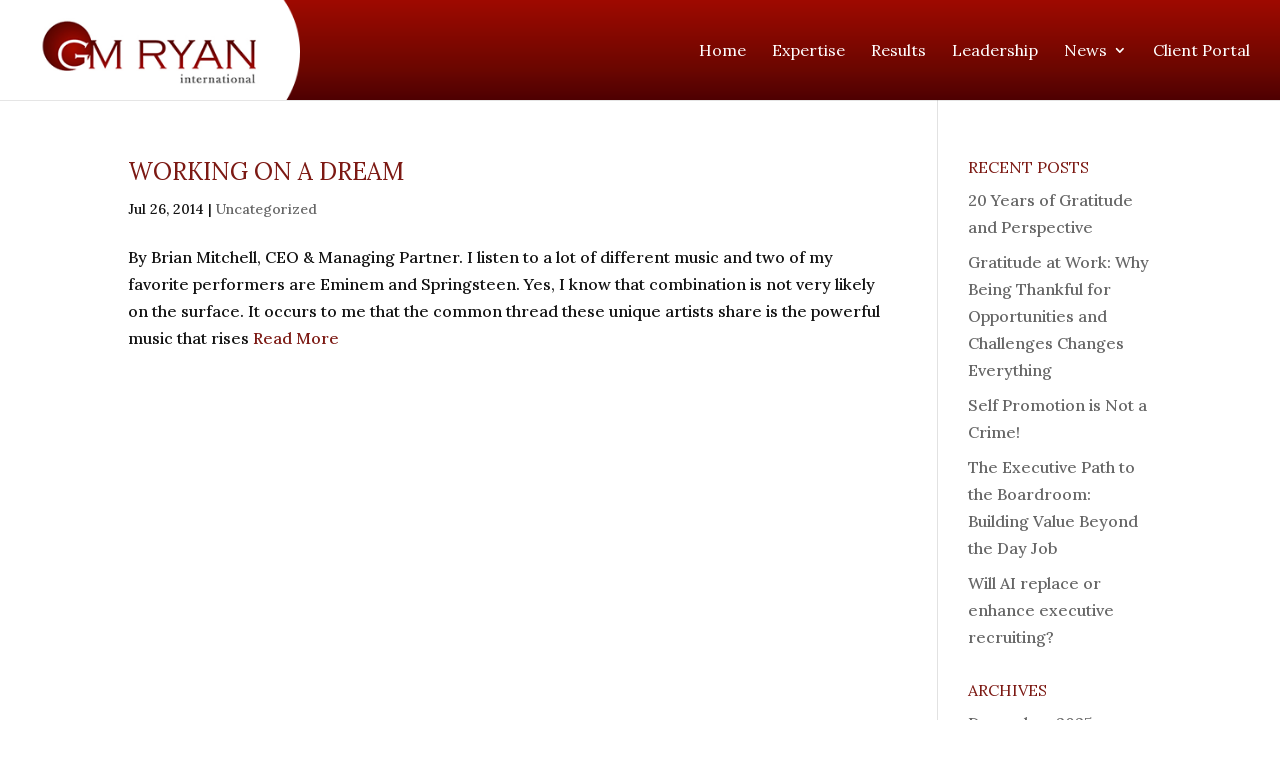

--- FILE ---
content_type: text/html; charset=utf-8
request_url: https://www.google.com/recaptcha/api2/anchor?ar=1&k=6LcwIw8TAAAAACP1ysM08EhCgzd6q5JAOUR1a0Go&co=aHR0cHM6Ly93d3cuZ21yeWFuLmNvbTo0NDM.&hl=en&v=PoyoqOPhxBO7pBk68S4YbpHZ&size=normal&anchor-ms=20000&execute-ms=30000&cb=cbkfi4qr10vp
body_size: 49406
content:
<!DOCTYPE HTML><html dir="ltr" lang="en"><head><meta http-equiv="Content-Type" content="text/html; charset=UTF-8">
<meta http-equiv="X-UA-Compatible" content="IE=edge">
<title>reCAPTCHA</title>
<style type="text/css">
/* cyrillic-ext */
@font-face {
  font-family: 'Roboto';
  font-style: normal;
  font-weight: 400;
  font-stretch: 100%;
  src: url(//fonts.gstatic.com/s/roboto/v48/KFO7CnqEu92Fr1ME7kSn66aGLdTylUAMa3GUBHMdazTgWw.woff2) format('woff2');
  unicode-range: U+0460-052F, U+1C80-1C8A, U+20B4, U+2DE0-2DFF, U+A640-A69F, U+FE2E-FE2F;
}
/* cyrillic */
@font-face {
  font-family: 'Roboto';
  font-style: normal;
  font-weight: 400;
  font-stretch: 100%;
  src: url(//fonts.gstatic.com/s/roboto/v48/KFO7CnqEu92Fr1ME7kSn66aGLdTylUAMa3iUBHMdazTgWw.woff2) format('woff2');
  unicode-range: U+0301, U+0400-045F, U+0490-0491, U+04B0-04B1, U+2116;
}
/* greek-ext */
@font-face {
  font-family: 'Roboto';
  font-style: normal;
  font-weight: 400;
  font-stretch: 100%;
  src: url(//fonts.gstatic.com/s/roboto/v48/KFO7CnqEu92Fr1ME7kSn66aGLdTylUAMa3CUBHMdazTgWw.woff2) format('woff2');
  unicode-range: U+1F00-1FFF;
}
/* greek */
@font-face {
  font-family: 'Roboto';
  font-style: normal;
  font-weight: 400;
  font-stretch: 100%;
  src: url(//fonts.gstatic.com/s/roboto/v48/KFO7CnqEu92Fr1ME7kSn66aGLdTylUAMa3-UBHMdazTgWw.woff2) format('woff2');
  unicode-range: U+0370-0377, U+037A-037F, U+0384-038A, U+038C, U+038E-03A1, U+03A3-03FF;
}
/* math */
@font-face {
  font-family: 'Roboto';
  font-style: normal;
  font-weight: 400;
  font-stretch: 100%;
  src: url(//fonts.gstatic.com/s/roboto/v48/KFO7CnqEu92Fr1ME7kSn66aGLdTylUAMawCUBHMdazTgWw.woff2) format('woff2');
  unicode-range: U+0302-0303, U+0305, U+0307-0308, U+0310, U+0312, U+0315, U+031A, U+0326-0327, U+032C, U+032F-0330, U+0332-0333, U+0338, U+033A, U+0346, U+034D, U+0391-03A1, U+03A3-03A9, U+03B1-03C9, U+03D1, U+03D5-03D6, U+03F0-03F1, U+03F4-03F5, U+2016-2017, U+2034-2038, U+203C, U+2040, U+2043, U+2047, U+2050, U+2057, U+205F, U+2070-2071, U+2074-208E, U+2090-209C, U+20D0-20DC, U+20E1, U+20E5-20EF, U+2100-2112, U+2114-2115, U+2117-2121, U+2123-214F, U+2190, U+2192, U+2194-21AE, U+21B0-21E5, U+21F1-21F2, U+21F4-2211, U+2213-2214, U+2216-22FF, U+2308-230B, U+2310, U+2319, U+231C-2321, U+2336-237A, U+237C, U+2395, U+239B-23B7, U+23D0, U+23DC-23E1, U+2474-2475, U+25AF, U+25B3, U+25B7, U+25BD, U+25C1, U+25CA, U+25CC, U+25FB, U+266D-266F, U+27C0-27FF, U+2900-2AFF, U+2B0E-2B11, U+2B30-2B4C, U+2BFE, U+3030, U+FF5B, U+FF5D, U+1D400-1D7FF, U+1EE00-1EEFF;
}
/* symbols */
@font-face {
  font-family: 'Roboto';
  font-style: normal;
  font-weight: 400;
  font-stretch: 100%;
  src: url(//fonts.gstatic.com/s/roboto/v48/KFO7CnqEu92Fr1ME7kSn66aGLdTylUAMaxKUBHMdazTgWw.woff2) format('woff2');
  unicode-range: U+0001-000C, U+000E-001F, U+007F-009F, U+20DD-20E0, U+20E2-20E4, U+2150-218F, U+2190, U+2192, U+2194-2199, U+21AF, U+21E6-21F0, U+21F3, U+2218-2219, U+2299, U+22C4-22C6, U+2300-243F, U+2440-244A, U+2460-24FF, U+25A0-27BF, U+2800-28FF, U+2921-2922, U+2981, U+29BF, U+29EB, U+2B00-2BFF, U+4DC0-4DFF, U+FFF9-FFFB, U+10140-1018E, U+10190-1019C, U+101A0, U+101D0-101FD, U+102E0-102FB, U+10E60-10E7E, U+1D2C0-1D2D3, U+1D2E0-1D37F, U+1F000-1F0FF, U+1F100-1F1AD, U+1F1E6-1F1FF, U+1F30D-1F30F, U+1F315, U+1F31C, U+1F31E, U+1F320-1F32C, U+1F336, U+1F378, U+1F37D, U+1F382, U+1F393-1F39F, U+1F3A7-1F3A8, U+1F3AC-1F3AF, U+1F3C2, U+1F3C4-1F3C6, U+1F3CA-1F3CE, U+1F3D4-1F3E0, U+1F3ED, U+1F3F1-1F3F3, U+1F3F5-1F3F7, U+1F408, U+1F415, U+1F41F, U+1F426, U+1F43F, U+1F441-1F442, U+1F444, U+1F446-1F449, U+1F44C-1F44E, U+1F453, U+1F46A, U+1F47D, U+1F4A3, U+1F4B0, U+1F4B3, U+1F4B9, U+1F4BB, U+1F4BF, U+1F4C8-1F4CB, U+1F4D6, U+1F4DA, U+1F4DF, U+1F4E3-1F4E6, U+1F4EA-1F4ED, U+1F4F7, U+1F4F9-1F4FB, U+1F4FD-1F4FE, U+1F503, U+1F507-1F50B, U+1F50D, U+1F512-1F513, U+1F53E-1F54A, U+1F54F-1F5FA, U+1F610, U+1F650-1F67F, U+1F687, U+1F68D, U+1F691, U+1F694, U+1F698, U+1F6AD, U+1F6B2, U+1F6B9-1F6BA, U+1F6BC, U+1F6C6-1F6CF, U+1F6D3-1F6D7, U+1F6E0-1F6EA, U+1F6F0-1F6F3, U+1F6F7-1F6FC, U+1F700-1F7FF, U+1F800-1F80B, U+1F810-1F847, U+1F850-1F859, U+1F860-1F887, U+1F890-1F8AD, U+1F8B0-1F8BB, U+1F8C0-1F8C1, U+1F900-1F90B, U+1F93B, U+1F946, U+1F984, U+1F996, U+1F9E9, U+1FA00-1FA6F, U+1FA70-1FA7C, U+1FA80-1FA89, U+1FA8F-1FAC6, U+1FACE-1FADC, U+1FADF-1FAE9, U+1FAF0-1FAF8, U+1FB00-1FBFF;
}
/* vietnamese */
@font-face {
  font-family: 'Roboto';
  font-style: normal;
  font-weight: 400;
  font-stretch: 100%;
  src: url(//fonts.gstatic.com/s/roboto/v48/KFO7CnqEu92Fr1ME7kSn66aGLdTylUAMa3OUBHMdazTgWw.woff2) format('woff2');
  unicode-range: U+0102-0103, U+0110-0111, U+0128-0129, U+0168-0169, U+01A0-01A1, U+01AF-01B0, U+0300-0301, U+0303-0304, U+0308-0309, U+0323, U+0329, U+1EA0-1EF9, U+20AB;
}
/* latin-ext */
@font-face {
  font-family: 'Roboto';
  font-style: normal;
  font-weight: 400;
  font-stretch: 100%;
  src: url(//fonts.gstatic.com/s/roboto/v48/KFO7CnqEu92Fr1ME7kSn66aGLdTylUAMa3KUBHMdazTgWw.woff2) format('woff2');
  unicode-range: U+0100-02BA, U+02BD-02C5, U+02C7-02CC, U+02CE-02D7, U+02DD-02FF, U+0304, U+0308, U+0329, U+1D00-1DBF, U+1E00-1E9F, U+1EF2-1EFF, U+2020, U+20A0-20AB, U+20AD-20C0, U+2113, U+2C60-2C7F, U+A720-A7FF;
}
/* latin */
@font-face {
  font-family: 'Roboto';
  font-style: normal;
  font-weight: 400;
  font-stretch: 100%;
  src: url(//fonts.gstatic.com/s/roboto/v48/KFO7CnqEu92Fr1ME7kSn66aGLdTylUAMa3yUBHMdazQ.woff2) format('woff2');
  unicode-range: U+0000-00FF, U+0131, U+0152-0153, U+02BB-02BC, U+02C6, U+02DA, U+02DC, U+0304, U+0308, U+0329, U+2000-206F, U+20AC, U+2122, U+2191, U+2193, U+2212, U+2215, U+FEFF, U+FFFD;
}
/* cyrillic-ext */
@font-face {
  font-family: 'Roboto';
  font-style: normal;
  font-weight: 500;
  font-stretch: 100%;
  src: url(//fonts.gstatic.com/s/roboto/v48/KFO7CnqEu92Fr1ME7kSn66aGLdTylUAMa3GUBHMdazTgWw.woff2) format('woff2');
  unicode-range: U+0460-052F, U+1C80-1C8A, U+20B4, U+2DE0-2DFF, U+A640-A69F, U+FE2E-FE2F;
}
/* cyrillic */
@font-face {
  font-family: 'Roboto';
  font-style: normal;
  font-weight: 500;
  font-stretch: 100%;
  src: url(//fonts.gstatic.com/s/roboto/v48/KFO7CnqEu92Fr1ME7kSn66aGLdTylUAMa3iUBHMdazTgWw.woff2) format('woff2');
  unicode-range: U+0301, U+0400-045F, U+0490-0491, U+04B0-04B1, U+2116;
}
/* greek-ext */
@font-face {
  font-family: 'Roboto';
  font-style: normal;
  font-weight: 500;
  font-stretch: 100%;
  src: url(//fonts.gstatic.com/s/roboto/v48/KFO7CnqEu92Fr1ME7kSn66aGLdTylUAMa3CUBHMdazTgWw.woff2) format('woff2');
  unicode-range: U+1F00-1FFF;
}
/* greek */
@font-face {
  font-family: 'Roboto';
  font-style: normal;
  font-weight: 500;
  font-stretch: 100%;
  src: url(//fonts.gstatic.com/s/roboto/v48/KFO7CnqEu92Fr1ME7kSn66aGLdTylUAMa3-UBHMdazTgWw.woff2) format('woff2');
  unicode-range: U+0370-0377, U+037A-037F, U+0384-038A, U+038C, U+038E-03A1, U+03A3-03FF;
}
/* math */
@font-face {
  font-family: 'Roboto';
  font-style: normal;
  font-weight: 500;
  font-stretch: 100%;
  src: url(//fonts.gstatic.com/s/roboto/v48/KFO7CnqEu92Fr1ME7kSn66aGLdTylUAMawCUBHMdazTgWw.woff2) format('woff2');
  unicode-range: U+0302-0303, U+0305, U+0307-0308, U+0310, U+0312, U+0315, U+031A, U+0326-0327, U+032C, U+032F-0330, U+0332-0333, U+0338, U+033A, U+0346, U+034D, U+0391-03A1, U+03A3-03A9, U+03B1-03C9, U+03D1, U+03D5-03D6, U+03F0-03F1, U+03F4-03F5, U+2016-2017, U+2034-2038, U+203C, U+2040, U+2043, U+2047, U+2050, U+2057, U+205F, U+2070-2071, U+2074-208E, U+2090-209C, U+20D0-20DC, U+20E1, U+20E5-20EF, U+2100-2112, U+2114-2115, U+2117-2121, U+2123-214F, U+2190, U+2192, U+2194-21AE, U+21B0-21E5, U+21F1-21F2, U+21F4-2211, U+2213-2214, U+2216-22FF, U+2308-230B, U+2310, U+2319, U+231C-2321, U+2336-237A, U+237C, U+2395, U+239B-23B7, U+23D0, U+23DC-23E1, U+2474-2475, U+25AF, U+25B3, U+25B7, U+25BD, U+25C1, U+25CA, U+25CC, U+25FB, U+266D-266F, U+27C0-27FF, U+2900-2AFF, U+2B0E-2B11, U+2B30-2B4C, U+2BFE, U+3030, U+FF5B, U+FF5D, U+1D400-1D7FF, U+1EE00-1EEFF;
}
/* symbols */
@font-face {
  font-family: 'Roboto';
  font-style: normal;
  font-weight: 500;
  font-stretch: 100%;
  src: url(//fonts.gstatic.com/s/roboto/v48/KFO7CnqEu92Fr1ME7kSn66aGLdTylUAMaxKUBHMdazTgWw.woff2) format('woff2');
  unicode-range: U+0001-000C, U+000E-001F, U+007F-009F, U+20DD-20E0, U+20E2-20E4, U+2150-218F, U+2190, U+2192, U+2194-2199, U+21AF, U+21E6-21F0, U+21F3, U+2218-2219, U+2299, U+22C4-22C6, U+2300-243F, U+2440-244A, U+2460-24FF, U+25A0-27BF, U+2800-28FF, U+2921-2922, U+2981, U+29BF, U+29EB, U+2B00-2BFF, U+4DC0-4DFF, U+FFF9-FFFB, U+10140-1018E, U+10190-1019C, U+101A0, U+101D0-101FD, U+102E0-102FB, U+10E60-10E7E, U+1D2C0-1D2D3, U+1D2E0-1D37F, U+1F000-1F0FF, U+1F100-1F1AD, U+1F1E6-1F1FF, U+1F30D-1F30F, U+1F315, U+1F31C, U+1F31E, U+1F320-1F32C, U+1F336, U+1F378, U+1F37D, U+1F382, U+1F393-1F39F, U+1F3A7-1F3A8, U+1F3AC-1F3AF, U+1F3C2, U+1F3C4-1F3C6, U+1F3CA-1F3CE, U+1F3D4-1F3E0, U+1F3ED, U+1F3F1-1F3F3, U+1F3F5-1F3F7, U+1F408, U+1F415, U+1F41F, U+1F426, U+1F43F, U+1F441-1F442, U+1F444, U+1F446-1F449, U+1F44C-1F44E, U+1F453, U+1F46A, U+1F47D, U+1F4A3, U+1F4B0, U+1F4B3, U+1F4B9, U+1F4BB, U+1F4BF, U+1F4C8-1F4CB, U+1F4D6, U+1F4DA, U+1F4DF, U+1F4E3-1F4E6, U+1F4EA-1F4ED, U+1F4F7, U+1F4F9-1F4FB, U+1F4FD-1F4FE, U+1F503, U+1F507-1F50B, U+1F50D, U+1F512-1F513, U+1F53E-1F54A, U+1F54F-1F5FA, U+1F610, U+1F650-1F67F, U+1F687, U+1F68D, U+1F691, U+1F694, U+1F698, U+1F6AD, U+1F6B2, U+1F6B9-1F6BA, U+1F6BC, U+1F6C6-1F6CF, U+1F6D3-1F6D7, U+1F6E0-1F6EA, U+1F6F0-1F6F3, U+1F6F7-1F6FC, U+1F700-1F7FF, U+1F800-1F80B, U+1F810-1F847, U+1F850-1F859, U+1F860-1F887, U+1F890-1F8AD, U+1F8B0-1F8BB, U+1F8C0-1F8C1, U+1F900-1F90B, U+1F93B, U+1F946, U+1F984, U+1F996, U+1F9E9, U+1FA00-1FA6F, U+1FA70-1FA7C, U+1FA80-1FA89, U+1FA8F-1FAC6, U+1FACE-1FADC, U+1FADF-1FAE9, U+1FAF0-1FAF8, U+1FB00-1FBFF;
}
/* vietnamese */
@font-face {
  font-family: 'Roboto';
  font-style: normal;
  font-weight: 500;
  font-stretch: 100%;
  src: url(//fonts.gstatic.com/s/roboto/v48/KFO7CnqEu92Fr1ME7kSn66aGLdTylUAMa3OUBHMdazTgWw.woff2) format('woff2');
  unicode-range: U+0102-0103, U+0110-0111, U+0128-0129, U+0168-0169, U+01A0-01A1, U+01AF-01B0, U+0300-0301, U+0303-0304, U+0308-0309, U+0323, U+0329, U+1EA0-1EF9, U+20AB;
}
/* latin-ext */
@font-face {
  font-family: 'Roboto';
  font-style: normal;
  font-weight: 500;
  font-stretch: 100%;
  src: url(//fonts.gstatic.com/s/roboto/v48/KFO7CnqEu92Fr1ME7kSn66aGLdTylUAMa3KUBHMdazTgWw.woff2) format('woff2');
  unicode-range: U+0100-02BA, U+02BD-02C5, U+02C7-02CC, U+02CE-02D7, U+02DD-02FF, U+0304, U+0308, U+0329, U+1D00-1DBF, U+1E00-1E9F, U+1EF2-1EFF, U+2020, U+20A0-20AB, U+20AD-20C0, U+2113, U+2C60-2C7F, U+A720-A7FF;
}
/* latin */
@font-face {
  font-family: 'Roboto';
  font-style: normal;
  font-weight: 500;
  font-stretch: 100%;
  src: url(//fonts.gstatic.com/s/roboto/v48/KFO7CnqEu92Fr1ME7kSn66aGLdTylUAMa3yUBHMdazQ.woff2) format('woff2');
  unicode-range: U+0000-00FF, U+0131, U+0152-0153, U+02BB-02BC, U+02C6, U+02DA, U+02DC, U+0304, U+0308, U+0329, U+2000-206F, U+20AC, U+2122, U+2191, U+2193, U+2212, U+2215, U+FEFF, U+FFFD;
}
/* cyrillic-ext */
@font-face {
  font-family: 'Roboto';
  font-style: normal;
  font-weight: 900;
  font-stretch: 100%;
  src: url(//fonts.gstatic.com/s/roboto/v48/KFO7CnqEu92Fr1ME7kSn66aGLdTylUAMa3GUBHMdazTgWw.woff2) format('woff2');
  unicode-range: U+0460-052F, U+1C80-1C8A, U+20B4, U+2DE0-2DFF, U+A640-A69F, U+FE2E-FE2F;
}
/* cyrillic */
@font-face {
  font-family: 'Roboto';
  font-style: normal;
  font-weight: 900;
  font-stretch: 100%;
  src: url(//fonts.gstatic.com/s/roboto/v48/KFO7CnqEu92Fr1ME7kSn66aGLdTylUAMa3iUBHMdazTgWw.woff2) format('woff2');
  unicode-range: U+0301, U+0400-045F, U+0490-0491, U+04B0-04B1, U+2116;
}
/* greek-ext */
@font-face {
  font-family: 'Roboto';
  font-style: normal;
  font-weight: 900;
  font-stretch: 100%;
  src: url(//fonts.gstatic.com/s/roboto/v48/KFO7CnqEu92Fr1ME7kSn66aGLdTylUAMa3CUBHMdazTgWw.woff2) format('woff2');
  unicode-range: U+1F00-1FFF;
}
/* greek */
@font-face {
  font-family: 'Roboto';
  font-style: normal;
  font-weight: 900;
  font-stretch: 100%;
  src: url(//fonts.gstatic.com/s/roboto/v48/KFO7CnqEu92Fr1ME7kSn66aGLdTylUAMa3-UBHMdazTgWw.woff2) format('woff2');
  unicode-range: U+0370-0377, U+037A-037F, U+0384-038A, U+038C, U+038E-03A1, U+03A3-03FF;
}
/* math */
@font-face {
  font-family: 'Roboto';
  font-style: normal;
  font-weight: 900;
  font-stretch: 100%;
  src: url(//fonts.gstatic.com/s/roboto/v48/KFO7CnqEu92Fr1ME7kSn66aGLdTylUAMawCUBHMdazTgWw.woff2) format('woff2');
  unicode-range: U+0302-0303, U+0305, U+0307-0308, U+0310, U+0312, U+0315, U+031A, U+0326-0327, U+032C, U+032F-0330, U+0332-0333, U+0338, U+033A, U+0346, U+034D, U+0391-03A1, U+03A3-03A9, U+03B1-03C9, U+03D1, U+03D5-03D6, U+03F0-03F1, U+03F4-03F5, U+2016-2017, U+2034-2038, U+203C, U+2040, U+2043, U+2047, U+2050, U+2057, U+205F, U+2070-2071, U+2074-208E, U+2090-209C, U+20D0-20DC, U+20E1, U+20E5-20EF, U+2100-2112, U+2114-2115, U+2117-2121, U+2123-214F, U+2190, U+2192, U+2194-21AE, U+21B0-21E5, U+21F1-21F2, U+21F4-2211, U+2213-2214, U+2216-22FF, U+2308-230B, U+2310, U+2319, U+231C-2321, U+2336-237A, U+237C, U+2395, U+239B-23B7, U+23D0, U+23DC-23E1, U+2474-2475, U+25AF, U+25B3, U+25B7, U+25BD, U+25C1, U+25CA, U+25CC, U+25FB, U+266D-266F, U+27C0-27FF, U+2900-2AFF, U+2B0E-2B11, U+2B30-2B4C, U+2BFE, U+3030, U+FF5B, U+FF5D, U+1D400-1D7FF, U+1EE00-1EEFF;
}
/* symbols */
@font-face {
  font-family: 'Roboto';
  font-style: normal;
  font-weight: 900;
  font-stretch: 100%;
  src: url(//fonts.gstatic.com/s/roboto/v48/KFO7CnqEu92Fr1ME7kSn66aGLdTylUAMaxKUBHMdazTgWw.woff2) format('woff2');
  unicode-range: U+0001-000C, U+000E-001F, U+007F-009F, U+20DD-20E0, U+20E2-20E4, U+2150-218F, U+2190, U+2192, U+2194-2199, U+21AF, U+21E6-21F0, U+21F3, U+2218-2219, U+2299, U+22C4-22C6, U+2300-243F, U+2440-244A, U+2460-24FF, U+25A0-27BF, U+2800-28FF, U+2921-2922, U+2981, U+29BF, U+29EB, U+2B00-2BFF, U+4DC0-4DFF, U+FFF9-FFFB, U+10140-1018E, U+10190-1019C, U+101A0, U+101D0-101FD, U+102E0-102FB, U+10E60-10E7E, U+1D2C0-1D2D3, U+1D2E0-1D37F, U+1F000-1F0FF, U+1F100-1F1AD, U+1F1E6-1F1FF, U+1F30D-1F30F, U+1F315, U+1F31C, U+1F31E, U+1F320-1F32C, U+1F336, U+1F378, U+1F37D, U+1F382, U+1F393-1F39F, U+1F3A7-1F3A8, U+1F3AC-1F3AF, U+1F3C2, U+1F3C4-1F3C6, U+1F3CA-1F3CE, U+1F3D4-1F3E0, U+1F3ED, U+1F3F1-1F3F3, U+1F3F5-1F3F7, U+1F408, U+1F415, U+1F41F, U+1F426, U+1F43F, U+1F441-1F442, U+1F444, U+1F446-1F449, U+1F44C-1F44E, U+1F453, U+1F46A, U+1F47D, U+1F4A3, U+1F4B0, U+1F4B3, U+1F4B9, U+1F4BB, U+1F4BF, U+1F4C8-1F4CB, U+1F4D6, U+1F4DA, U+1F4DF, U+1F4E3-1F4E6, U+1F4EA-1F4ED, U+1F4F7, U+1F4F9-1F4FB, U+1F4FD-1F4FE, U+1F503, U+1F507-1F50B, U+1F50D, U+1F512-1F513, U+1F53E-1F54A, U+1F54F-1F5FA, U+1F610, U+1F650-1F67F, U+1F687, U+1F68D, U+1F691, U+1F694, U+1F698, U+1F6AD, U+1F6B2, U+1F6B9-1F6BA, U+1F6BC, U+1F6C6-1F6CF, U+1F6D3-1F6D7, U+1F6E0-1F6EA, U+1F6F0-1F6F3, U+1F6F7-1F6FC, U+1F700-1F7FF, U+1F800-1F80B, U+1F810-1F847, U+1F850-1F859, U+1F860-1F887, U+1F890-1F8AD, U+1F8B0-1F8BB, U+1F8C0-1F8C1, U+1F900-1F90B, U+1F93B, U+1F946, U+1F984, U+1F996, U+1F9E9, U+1FA00-1FA6F, U+1FA70-1FA7C, U+1FA80-1FA89, U+1FA8F-1FAC6, U+1FACE-1FADC, U+1FADF-1FAE9, U+1FAF0-1FAF8, U+1FB00-1FBFF;
}
/* vietnamese */
@font-face {
  font-family: 'Roboto';
  font-style: normal;
  font-weight: 900;
  font-stretch: 100%;
  src: url(//fonts.gstatic.com/s/roboto/v48/KFO7CnqEu92Fr1ME7kSn66aGLdTylUAMa3OUBHMdazTgWw.woff2) format('woff2');
  unicode-range: U+0102-0103, U+0110-0111, U+0128-0129, U+0168-0169, U+01A0-01A1, U+01AF-01B0, U+0300-0301, U+0303-0304, U+0308-0309, U+0323, U+0329, U+1EA0-1EF9, U+20AB;
}
/* latin-ext */
@font-face {
  font-family: 'Roboto';
  font-style: normal;
  font-weight: 900;
  font-stretch: 100%;
  src: url(//fonts.gstatic.com/s/roboto/v48/KFO7CnqEu92Fr1ME7kSn66aGLdTylUAMa3KUBHMdazTgWw.woff2) format('woff2');
  unicode-range: U+0100-02BA, U+02BD-02C5, U+02C7-02CC, U+02CE-02D7, U+02DD-02FF, U+0304, U+0308, U+0329, U+1D00-1DBF, U+1E00-1E9F, U+1EF2-1EFF, U+2020, U+20A0-20AB, U+20AD-20C0, U+2113, U+2C60-2C7F, U+A720-A7FF;
}
/* latin */
@font-face {
  font-family: 'Roboto';
  font-style: normal;
  font-weight: 900;
  font-stretch: 100%;
  src: url(//fonts.gstatic.com/s/roboto/v48/KFO7CnqEu92Fr1ME7kSn66aGLdTylUAMa3yUBHMdazQ.woff2) format('woff2');
  unicode-range: U+0000-00FF, U+0131, U+0152-0153, U+02BB-02BC, U+02C6, U+02DA, U+02DC, U+0304, U+0308, U+0329, U+2000-206F, U+20AC, U+2122, U+2191, U+2193, U+2212, U+2215, U+FEFF, U+FFFD;
}

</style>
<link rel="stylesheet" type="text/css" href="https://www.gstatic.com/recaptcha/releases/PoyoqOPhxBO7pBk68S4YbpHZ/styles__ltr.css">
<script nonce="NpCaaJTgParnttnmT2rdFQ" type="text/javascript">window['__recaptcha_api'] = 'https://www.google.com/recaptcha/api2/';</script>
<script type="text/javascript" src="https://www.gstatic.com/recaptcha/releases/PoyoqOPhxBO7pBk68S4YbpHZ/recaptcha__en.js" nonce="NpCaaJTgParnttnmT2rdFQ">
      
    </script></head>
<body><div id="rc-anchor-alert" class="rc-anchor-alert"></div>
<input type="hidden" id="recaptcha-token" value="[base64]">
<script type="text/javascript" nonce="NpCaaJTgParnttnmT2rdFQ">
      recaptcha.anchor.Main.init("[\x22ainput\x22,[\x22bgdata\x22,\x22\x22,\[base64]/[base64]/[base64]/[base64]/cjw8ejpyPj4+eil9Y2F0Y2gobCl7dGhyb3cgbDt9fSxIPWZ1bmN0aW9uKHcsdCx6KXtpZih3PT0xOTR8fHc9PTIwOCl0LnZbd10/dC52W3ddLmNvbmNhdCh6KTp0LnZbd109b2Yoeix0KTtlbHNle2lmKHQuYkImJnchPTMxNylyZXR1cm47dz09NjZ8fHc9PTEyMnx8dz09NDcwfHx3PT00NHx8dz09NDE2fHx3PT0zOTd8fHc9PTQyMXx8dz09Njh8fHc9PTcwfHx3PT0xODQ/[base64]/[base64]/[base64]/bmV3IGRbVl0oSlswXSk6cD09Mj9uZXcgZFtWXShKWzBdLEpbMV0pOnA9PTM/bmV3IGRbVl0oSlswXSxKWzFdLEpbMl0pOnA9PTQ/[base64]/[base64]/[base64]/[base64]\x22,\[base64]\\u003d\x22,\[base64]/XcO9wofDi03DhDg+wofDumZ0w4tDC8KIwqkaC8K+UMOvHUdIw652R8OHQsK3O8KxV8KHdsKHXhNDwrFmwoTCjcOlwqvCncOMIMOuUcKsd8KIwqXDiT0IDcOlB8K4C8KmwrIIw6jDpXHClTNSwpdYcX/DoWJOVGTCrcKaw7QgwqYUAsOda8K3w4PCkMKTNk7CucOjasO/UzkEBMO2UzxyO8O2w7YBw6HDrgrDlxDDlR9jPHUQZcKHwqrDs8K0WV3DpMKiMsOZCcOxwprDiQgnVS5Awp/DjcO1wpFMw6HDqlDCvTjDvkESwovCj3/Dlz3ClVkKw7c+O3lSwoTDmjvCm8OHw4LCthHDosOUAMOXNsKkw4Mhf38Pw55VwqoydwLDpHnCtVHDjj/[base64]/CtMOvPwsZwpTDpcKjw6HCj8OaLz/Cj8KDRm/[base64]/AcKnw73DqcOPwrAfw77DjcOEY8OJw6pmwqkjcmXDmMKzw74ieRVBwqRBOUXCvQvCnwfCpwlPw6A9eMKXwo/DhAtwwqNiH2/DrDnCqsKZMWRRw501bcKBwo0EasKRw4E8RFXCh2bDiTZGwp3DqMKNw7gkw7ddDF7DucOaw4XDrSIewrLCvBnCgsOwPnF3w5x2McKSw5l8CcOnQcKHc8KNwo7CncKGwp0ADsK+w6s5Ux3DkTwHEV3DhC0USMKAGMOJFhY2woxewq/[base64]/[base64]/[base64]/CulpfGlbDnifDisKUKMKfQUE5w6QmLj/CvkNCwqcjw7/DqsK2L2zCik/DgcK2ZcKSaMK0w6kHQsOxeMO1KlbCoG0GKcOIw4zDjjdSw4PCoMOkZsKZeMK6M0lxw4Z0w61Tw4hbIC1ZTU7CvgnCgcOpDwgmw5LCscOMwpfCmhIJw783wovDiy/DkSAVwpjCrMOFO8OkOsKlw7phCMKww4wNwpbChMKTRiYzUMOyFcKcw4PDuX07w7YSwrXCtnTDs1Jrd8Kfw7AlwrI/AV3DvMOqe2zDgVBuS8KoFCHDhH/CtnjDmQNhO8KdIMK4w7TDvMKiw7XDocKtdcOfw6/ClRzDqGnDkHVowr9iw4VVwpVqK8K3w4/DkMOqJMK1wqTCtwPDgMK3VcOkwp7CuMOTw6PChcKHwrpbwpArwoN2RDLCuQPDlGgpbMKKXMKlYsKhw6fDkTlZw6t/TD/CozExw4E+JCTDisOawrDCvMOHw4/[base64]/[base64]/CgsO6w5HDn3zDtsK0Ql0ZwrBsw70qMcOvwoZ7F0fCqUkjw7wNHMKnXlrCt2DCmTvCrAV0OMKsHsK1XcOTPcOyU8OXw603B3orMCTCo8KtfxbDgcODw4DDshHDnsO9w6F8GV/[base64]/[base64]/w7TCvWTCusK9GMOYGmpFFMKUGcO4woTDpVvDmsOXZcKjHRrDgMK9wovDrMOqBynChsK5YMKLwqMfwrPDicOJwrPCmcOqdBPCk1/CnsKIw7MEwobCs8KkOTMUBXxLwrfDvXFALybCsFpqwqXCscK/w6w6KsOdw51BwotdwoI8FS/Cl8Khwq5fX8Kwwqd2acK3wrpdwrTCiwdoJsKkwqDCu8OLw7h2wq7DpzzDqk9dDwAzBUPDm8Klw5QdZGgxw4/DuMOEw4LCoVXCh8OTeE80wrfDuktyAMKUwp3DgMOGMcOWL8OGw4LDl2FdECjDkUXDiMOxwpXDv2PCvsO3GSrClMKEw7AkZHnCjzbDugPDozDCuiE3w7fDgGdeZQ8aVcKqWxsCeznCkcKWcVkLQ8OjBcOlwqBew41OU8KmXXE1wozCvMKuNRbDjcK/B8KLw4F5wpYZeAF5wobCtxXDu0VPw7dEw6MgeMO6wpdmQwXCusKTTnw8w4LDtsKvw5/DqMORwqnDknfDhRbCmH/DrXPDpMKYcULCgHc6JcKLw753wqvCn2/DhMKrIHDDoxzDocOyWcKuGMK/w57DiFwgw71jwqFEC8Kvwo9GwrHDuG3Dt8K0CnTCqQYob8OPEn7Cnzc+BBxNbsKbworCi8OFw7N/CFnCsMKkYzJTw68wPVjDjV7CqsKfTMKVGMOzZMKewq/CiRDDlXPCl8K2w4l/[base64]/EE7CvMO0LX8gwoPDgFDCjsKXfMKhBW0vIhfDgcKaw5vDszjDpCLDm8OCw6tHd8OWw6HCoyPCo3Qmw583UcK+w4fCmcK7w43CkcOhYD/DpMOJHRjCkCdZAMKLwr4wCGxrOTJ/w40Xw7QCeyMKwqDDg8KkSnzChHstVcOAVkDDisOxdsO8w5kLRXPDt8KxJFTCs8KeWEN/[base64]/CkzFUwrPDqMO3G8Obw5EWKMOKw47CtgB/[base64]/DinN/w6nCgMKGVgnCqyNrc8K2OsO3w7/DsQUfw6dpw5/CkDVuU8OcwpfCocKIwqLDmsKDw6xdGsKQw5gdwoHClkdIdxp6DMOTwpnCt8O7wqvCpcKSEC4zIE9dJsOAwpNlw5QJwpXCocOlwoXCoFdMwoFJw5zDkMKZw5LCrMKZeSA/[base64]/[base64]/CrEfCmQ9ba8KQw6YpcivCkcOpwoxsOStAwrgBc8KmLzHCtgEBw6LDtgzCj2I7ZnQwGCTCtgojworCqMO6IhQjZcK1wox1acK6w4fDvEgING4TccORdsK4wrbCnsOswo41wqjDsirCu8KvwokBw4J1wqgtYWDDk3Jxw5/CrE3Du8KIfcKWwq4VwrPCmcKxSMO7TsKgwqwmUBfCv1hdG8KsdsO3AsKnwqosMHHCkcOMdMKuw5fDlcOwwrsDLwdew73CtMKsf8O2wpMZT2DDkjrDn8OFQ8O4Kksqw4HCusO0w4c/[base64]/Cqh/CkcKNOkXDplMpPkN/BmY5w7kKw7LDsyHCvMOzwpDDu1cTwo7DvVovwqnDjzMDOl/ChTvDm8O7w4sJw6/[base64]/Dn0xnCMKgRAJOwp/DmcKgwpJrw6xITcOeX2vCpDnDkMKRwqtdZ0fCiMOjwo8/bMO9woLDqMKidsOmwovCg1c9wr/Do3xQFMOfwrzCgMOfH8KQK8Oyw49EVcKlw5x7UsK5wqfDhxHCg8KbJ37ClsKqGsOUdcOew7bDksOBYi/Dg8K1w4PCmsKYNsOhwrLDv8OKwopSwqwnUDcaw4tWeGowRTrDtn/DmsOTEsKefcOrw7gbG8OFJcKRw5sDwp7CkcK9w5LDlgzDq8K4RcKkeCpDZhnCo8O3NMOTw4XDtcKqwpdQw5LCpREcJHDCnQ4yGVRKGnwdw7wbKMO1wrFGDAfCqD3CisObwo1/wpdAGMKlHmHDo1AsWsOhWBYFw7bCtcOENMKPZ3kHwqlYVFnCscOhWgzDlxhEwpDCjMKhw655w7jDrMK7QcKnfVDDu3LCr8OJw7DDrmccwoTCiMOiwonDlS8bwqtOw5odX8K6YMKfwofDvGJMw5QywrHCsSk3w5rDgMKJWDXDgMOVIMOiWDM8Gn/CvgNfwrrDscOCVcKJwqfCjcKNMQMDw71+wr0UUMKlOcKuFRUEK8OsT3gpw5RTD8Ohw5nCgFIOCsKNZMOVM8KVw7MEwp5pwqDDrsOIw7LCgQM0QmzCkcK3w7Qmw6MoRgDDizvDicOoFVfDocOIw4zCucKgw5PCshgraDQFw6lyw6/DjcOnwoZWNMOmw5fCnVxXw5vDiAbDrh/[base64]/Dvm0dEgZPw6fDsMK3EcO3ecKkw5kbwobCg8KpfcK5wpkJwprDjDI+JCQ5w6vDj1MhTsO9wr8pwo7Cn8KjYRV+fcK3Aw/CsmbDscOtCMKlFxjCusOXwo/DiR7Dr8KsaB4vwq91WgLCnHgYwohPCcKbwq5EK8O+GRHDjGdgwokIw6TDoXpuwqhoCsO/UG/[base64]/wrjDj8K1ZcKPfMOOF2Uew5hkwqgvMMOIwofDoXPDvQB/[base64]/DlhZ6wqrCtWHDg8KiwqsGw4wKd8OpGDFKwofDgjXCjknDrHnDnWDCq8KmAGYFw7Q+w7PDmijDj8OAwohRw5ZvfcO4wqnDq8OFwovCjwwlwo/DusOZTwY5wrjDrXtsexdqw4jCj18dH2bCiwPCpW7ChsK/w7fDinTDtnbDkcKFPERRwr3CpMKKworDn8O0GcKfwqsVdwrDnXsWwprDqU0EC8KTasKBSF7CvcOnIMKgD8OJwrwfworCgVvDscKLbcOnc8OjwqUqNMODw5NjwoXChcOmT2sAX8KYw45FcMKndDLDp8OYw6txPMOBwprCpwLCkFoMwpEbw7RiLsKpL8KMFVLChkYmRMO/wpzDlcKdwrDDm8KuwoDDkAjCkWbCgMKzwojCn8KFw5HCsijDmMOGS8KyclzDucOQwqzDvsOtw6HCmMO+wpEmbsK0wpUiSwQCwrMywoQhMcKhwobDt1vCjMKIw7bCk8KJHABow5AFwrvCnMOwwrgvC8OjLgXDlMKkwrfCgMKZw5HDlAnCh1vCssKBw5fCt8O/wr8qw7ZLPsOcw4QXwq5IGMOBwoAtA8KSwppxN8KVwolMwrtzw6XCn1nDrwjCpjbCrsOhMcOAwpcIwrzDqcKlJMOMAmA0CMK1Aj12cMOUZsKQVMOCDsOcwoXDjGDDmMKLw4PCuy/DpHlPWTzCrgU7w7Vnw6QEw57CqjzDpk7DuMK5NcK3wohKw7DCrcKIwpnCpTl0fsOgYsO8wq/Cn8KiPEByekLCl1NTworDnH8PwqLCmU7DowoVw5NsEGTDjMKpw4YQw4vCs2xjBsOYGcKjE8OlLSVRTMKbUsO8wpd2flfCkm3Cr8KYGEBhGFxQwq4xesKtwrxGwp3ChC1FwrHDkhPDrcKPw5DCpQHCjwrDhTgnwqrDvjIsGMOTLUbDli/DscKFwoUlPh1pw6ENDsO0dMKXJ2Q2NhrCvGrCh8KBHcOxLsOOQUXCh8KtPsOCbEPCthjCnsKRIsOkwrvDoDI3RgBswpPDkMK/w63DlcOJw5jCl8K3bzlWw5nDpH/CkcOlwp8HcFbCssOhdSVUwpbDvcKIw4YmwqPCsTMrw5gxwqpqcFLDigIgw7HDmsO1OsKZw41HCh5gJETDu8K2OGzChsOgNW1bwrXCjX8Sw4vDh8OrRMOVw4PDtMO7dmdsBsOCwqETccO6bH8FMcOCw7XCncOCwrbCpcKAD8OGwpwVH8KjwrTCrS/DssOATELDqSU/wopQwrzCmsOgwo9lBzXCqMOfABAtN3BDw4HDtFVFwobCiMKpU8OpLV5Pw5MgNcK3w5rCrsOIwpTDusO8e1wmHyxFfiYTwrbDrgZ6VcO6wqUpw51MAcKLLsKfO8K0w7/Dt8K8IsO0wpjCtcKXw6EIw6o6w4cyacKPXz5LwpbDvsOLworCucO/wprDl1/CiF3Du8OFwpBowpTCqcKdbsK4wqR3UMO7w5zCkgQ0IsKjwqUKw5sZwobDm8KDwr9nRcKbD8OlworDkzbCh0nCi3p9XBgjBmvCt8KcBsOEJGRILxPDoQVEJH80w5g/RnfDphw6JyLDrBMowocvwqUjM8O2acOEwobDsMO0RsKcw5UWPBM3N8K8woLDtsOgwoZCw5ohw5HDtsKERcOlwr8/SsK8wrs4w7LCqsO/[base64]/[base64]/CgsKsw6hNw4/[base64]/[base64]/CmsOCesOAZhzCmAFNw5jDrmnDgcOxw68Uwq/Du8KZMCbDmhdwwqrDliVAWD/Dq8O4wqkSw5/Cih5ef8Kfwrtew6jDncK6w77CqGYQw7nDsMKOwrJaw6NsI8OCw6nCjsO7ZsKOD8KYwofDucKbw45Yw4PDjcKqw5JxJMKPZ8OjLcOEw7XChVnCt8O6AhnDv07CnGkXwrnCssKkO8O5wpcNwok1OHgBwp4EEsKqw48MI3opwphzwpnDpm7CqsK8Ckonw5/[base64]/[base64]/[base64]/CosOIYsKhw5svNBcvSzdyRsOlEcORwoUQwpMMw5Z0RsO6P3VoF2YAw7XDq2vDqcO8D1QNeWcOw7/[base64]/Ct8OnwooTesK7wofDo8KTHcOjwrbDvMO1wpbDkh7Cmn1ARmXDoMKGJl5UwpDDpsKMwpdlwrfDksOCwoTCk1NocFgPwoMcwqTChDsAw7k9w4ckw53Do8OXVsKgXMO/wpTCmcK4wpjCqVE/[base64]/wqXCilZowqXCnxdWZ8O6w6TDmcKLw4rDogZ9P0rCi8OkUCtNZMK9egfDi3TCuMK+SXvCqnBBJ0bDiQfCmsOBwrXDlsODLk3CoScZwoXDhiQfw7HCocKlwq9EwofDsDVzZBfDoMOaw7p2FcOJwoHDgVbCu8OhXBfCimpuwqTCnMKowqU/w4QZMcKeV25RSsKvwpMOfcOPWcO8wrnDvMOUw7HDvjRLOMKJX8KDXRrCuThBwp4Rw5YGRcKswr/[base64]/RQTChFvDiMKVfgZLOSDCm8O/eknDmMO4w6DDnAHCsSbCk8Kuw7IzdycMJMKYLEp8w7Eew5BVU8Kqw59KblLDvsOwwozDh8KEKcKGwqIUX0/Cv1nCucO/F8OUw4DCgMKmwpPCg8K9wobClzE2wrE8PDzCgD0BImTDtTrCqMKGw4vDrm4rwqVTw5Mfw4dJFMKDFsObQBDCl8KNwrBmJyMBV8OheWMSZ8Kxw5taecOyesOCf8KZKRvDpk4vOsKvw7IawqHDjMKfwprCn8KvTDsCwoRsE8ONwpfDk8K/IcKCAMKiw5pLw5pIwo/DmGrCuMKSC24wTlXDn2PCjF4oQ25deyTDhzrCvw/[base64]/[base64]/Dm0MJNynCiTVFwoATwqnCqnbDpjJ3w7dzwqrCmkHDt8KHasKGwqzCqihAwpnDnHtMSsKHWG45w4NWw7Uuw7BCwrB1QcOwJ8O3esOPYsOxOMO6wrbDr0HDoQvCqsKbwo3CusKvS0fDoiguwq/[base64]/CkcOAw4k2w6vCkwVgw4HDkcO+w7XClsO0bzRzRsOGRifCpcKzYsOEMTPCvR8+w7vCp8Otw7HDi8Ktw7hVfcOmAG/DosOXwrp0w4PDjz/DjMOde8OzKcOuTcKseBhbw7xuFsOPEG/DmsOZXz3CsWrDjhMubcOyw50gwrgKwqt4w5ROwolJwph0dEhiwqpFw6xTZ2XDtcKiI8KNasOCHcObTcO5QVbDoXsGw64TdE3ClcK+MWEmGcK3QR7DtcO2UcOtw6jDqMKfdlDDrsKlOUjChcKpw5TDn8OxwooLNsKFwo4sFD3CqxLCsW/ClMODbsKiAcO8Im9Fwr/Ciz13wrfDtR55acKbw4dtPCIxw5jDksOmXcKqAjkxXF/DosK3w5BEw6DDjG/[base64]/DuXXCrMKZw7HDrcOuNDogccOVS2/Cq8Olwpphw6LCgsOuFsK4wpnCicOBwrpjasKSw4svQyPCimpdW8Ogw4/CvMOXw70PcUfDszvDkcOLdUDDoxMpQsK1MTrDssO4AMKBLMKxw7FoB8Ofw6fCtsO4wpnDpAdrDjPCsic5w4x+w4IETsKgwrXCqsKrw6Fgw4nCnyZSw4jCq8O4wpbDlnMjwrJzwqFDM8KFw4HCkgrCqX/ClMKdTMKVw4LDq8KMKMOiwrHCq8OqwoYUw5NkeGjDt8KtPiNqwo7Cr8OFwq3CssKww5dtwrPCgsKEwpYtwrjChcKwwrfDoMO0YA5YTy/CmMOhBMK8cD7CtCg1NwXCpgVow5bCsS7CiMORwr0kwr84e0h/X8Kiw5AqMXpVwrHDuzckw4vDo8O2ej1Wwok4w5fCpsONFsO+w5vDomEew5zDo8OIDlXCpsK1w6rDvRYbOhJaw4RuKMK0diTDvATCqsK/CMKuAMO/woDDpVPCvcK8SMOQwpPDgsOHDMKYwp5pwq/DpzNzSsK/wrVtNgbCl0fDscOfwqHCvsOhw6hwwpnCnkNrBcOPw79bwoJPw696w5vCvMKeb8KswrnDqsKFeUEwZSjDlmJtF8KmwoUTX0A7Yh/DgQTDqMKZw6RxbsKlw7hPf8Oaw4TCkMKOW8KUw6tZwoFpw6vCmkvCq3PDiMOrJMK9VcKGwovDuFVTRyoYwpfCo8KDAcOTwrdfKsKkJG3Cq8K+w4TDlRXCu8KQwpDCqsKJIcKLfGV2PMKtNQcew5R/[base64]/CrmzCpsKgw7RtaMKIfcOcEsKHwrTCmsOdfmwUw6QCw6wNwrnCjlTDmMKrDMOkw4HDlXRYw7Jrw559wrNlwrzDp0XDrnTCvSlLw4nCi8OwwqrDrXjCq8O9w5zDh1/[base64]/Dh2EvXMOobMKVBRg7RcKcwrjDrVdKUXDCti98b0N3FU3DqlnDvCjCgBrCoMKCBsOEV8KIEMKmYsOfTWdObRh5YcK3GmEHw5fCkMOpR8K8wqRtw5Yqw5/DnsOOwogdwrrDm0vCr8OYKMK/wp5dPgcKJAvDohMZJCrDhFvCo00hw5gbw7vCnyswesKpF8OVccOmw4HDrnpZGwHCrsObwoMSw5ohwovDicK2w4ZQc3R4KsKZVMOWwr94w6xrwoMtTMKGwotEw7NWwq0vw4PDicODYcOPXQhMw4LCtcKkIcOEGUvCt8OCw6/DlsKcwpkGB8Kfwq7Cnn3DucKJw6/CgsKrfMORwoLCq8O1HMKzw6nDhMO8cMOhwqxNDsKwwpzCo8K3c8OYV8KoHgvDr2tMw71xw7DCisKVGcKKw4vDsFZAwqLChcK2wogSRzjCnMOYXcKrwq/DolnDoBp7wrFywqAmw7s9Jl/[base64]/CpsKTw518w4UXwqHDl8Kfw51IHz8RHcKpw7sNw5TCpwIJwq8gT8OYw78jwqI2SsOBVsKZw5rDucKZaMOQwpMBw6fCpsKCMg8RNsKGICTCs8Oswpx5w6ZgwpMSwpLDi8O/XcKnw7XCo8K9wpljcW7DscKiw6TCk8K+InRYwrPDp8KSLX/Ch8K6wqPDjcOgw7zDtcOdw4McwprCusKCf8OhWcO3MjbDulHCoMKkRhDCucOJwrTDrcOxSXAdKl8Lw7ZLwqNGw6sUwoh/[base64]/DizY2PcOAAMO3w7MrwonCqcO9G8KFw5TDjVbDkg/DpmbChknDiMKiDnrDnz40JD7CtsOZwqPDmsKnwq/Dg8OtwpTDsURiOS0Swo3DvTMzQTAgYEA4X8OUw7PCqh4OwpbDjj1vwrlKS8KKQ8KvwqvCucOJdQbDu8OgNlwFwrXDqsOJRBBBw4FjLcO3wqLDqMKtwpc/w41dw6fCtsKOF8Oqe3MBacOTwqEvwozClsKjUsOlwpLDmmDDrsKfYsKjZ8K6w5xtw7nDhTd2w67DocOVw7DDkHDDtcO/QsKPXWROPxstVSU8w4VGdcKuCsOIw47Du8OJwrbDqnDDi8KoKDfCuBjClcKfwpZUNCpEwrBfw5BOw7HCu8OIwoTDh8KPfsOEK1QYw5QkwqJbw5oxw5rDgsO9UQ/CscK1TEzCoxDDtyrDscOcwoDCvsOlFcKCVsOHw6MdL8OXB8K8wpItWF7DimDDk8Obw6LDg1Q+YsKxw6A6U35CTRU8wq/[base64]/DqHESwqYSKsO4w6vCk8K1w59cw65NwonCusOPBsOww4YvTDnDr8O9CsOuwokew74qw4vDisOEwqAVwrLDjcKEw75Lw4nDmMOswovCksOgwqgBEnrCicKZQMOHw6LDsmxrwq3CkEV/w74iw54fKMKXw6Y1w5pLw5zDiThCwpHCh8O/[base64]/[base64]/w5hvw4DClMOdw7YtP8OJwonDhRjDuA5ZPMOQwrI+JMKwaWbDuMKowpY3wo/[base64]/CkcKIwp0rMMKZXFViwoMNwoIEE8OQeCgiw4MRFMO3a8KlUiPCuFgjZcO/Ck7Djht8JMO4TsOjwrx2NMOHD8KgUMOawp4WeC5NchHCkRfClyXCqCBwEVfDj8KUwpvDhcObIDHCshvCk8O+w6jCtxnDo8Ofwox0PwPDhXI1OQTCmsKJdWppw7/ChsK7Xm03TMKzYF7DhcKUaDrDs8K6w7JhcUVBLsKRDcKLSUxMb1nDn3XCjyoKw6DDs8KMwqNebSvCrW12LMK/w5XCtzPCgXnCssKJa8OxwqseH8KZHHJMwrxACsOdNTtDwqvCu0hsf0B+w5vDumoOwrI4w4cWIwE8esKFwqZBw4tje8KVw7QnM8K7U8K1ES7DjsOMOj5cw6XDnsOBWFhdKzrDgcKww68hEW8ww5gww7XDosKtJMKmw74mw4fDkn/Dp8KFwobCtsKgWMKabcK5w5jCmcKoSMO/N8O1wojDqiDDvnjCrVR3ACrDosOXwprDkzHDrcKJwo9ew47ClWcow6HDkDUUb8K9WFzDuUPDkCPDnDfClsKhw5cNQsK3f8OoOMKDBsOvwrXCpMKEw5R6w7Z6w71sTG/DpEnDnMKFRcOww5wGw5TDj1PDq8OoBXYRGMKaN8K+B2nCq8OfGREtFsOTwrN+E2PDgnpVwqU9acK8GEIsw53DvwzDj8O2wpFVTMO1w6/CjV80w69qVsOxTRTCvVvDul1WNyzCusKDw5jDuB5fVnktYsKPwqYYw6hyw4PDrDY9L1jDkRnCqcKmGDTDpsO0w6UzwpIEw5UAwq1mA8KrUF8AV8O+worCm1Iww5nDqMO2wrVmWMKtBsOkwpkHwq/ChCPCp8KAw6XCmMOmwptzw7/Dg8KfY0Rbw7fCo8OAwosMacKPbCMkwpksQlTClsKRw7NdRsOHJC0MwqTCnUs/W1N3W8OVwr7CsgZZw6sOVcKLDMODworDjWfChDHCosONVMO3QBbCucKrwpDClUkRw5N+w6UDG8KJwpo5CE3CiFRmdmJOCsKjwprCtCpIcwcJwpDChcOTVcO+wq3CvmTDl0LDt8OBw5chGhdjw4F7ScKobMKBw4nDlgJsdMKDwp5IdMOlwq/[base64]/CpMKkMcODKsOrw4RLwqTDpsOkfcOOf8ONU8KFNBzCtg8Ow57DksKww57DoB3Cg8Oiw4M0D3jDpnUsw5J7fwTCogzDmcKleEZECMK5DcKsw4zCuExywq/CuQjDhFjDgMO7wo03emTCtMK1XBN9wrIiwqEzw7HCu8K5fyxbwpLCpsKfw6EaS1zDnMOKw5PClWR+w4vDk8K2BhR1YMOuF8Ouw4/[base64]/CqEDCjVXDm8ORLMK6w7bDtn3Du8K2fTjDjDFhw5EmZ8Kmw6nDkcOcUMOlwqHCpMKaW3jCgznCoRLCpVXDmAYyw74dR8OlTcO6w4Q/dMOtwrPCosO/[base64]/wrxoGizDhcKcwojDoTBjCsOYwqF8wrFTw5EFw6TConMWHgvDmGDCsMKbQcO2w5pTwrTDnsKpwpnDlcONHmVHRX/[base64]/DlsKuEsO2wqDCvMOQw4MbeHLCosO0w7Rzw5jCmsOqK8KfLsKkw5fDicKvwphyZsKzecKTcMKZwqkMw6YhX0JXBg/[base64]/LmZvw4JbDyPDhcKIwrAtdMK6H8K+w4jCulLDuArDmj8ZDsK3OcKAwqbDjX/CmhcxdSDCk0YLw7prw5FPw7LCokDDt8ONCRTCiMOSwqFqNcKZwo3DhlHCjsKQwpsLw6p5WcOkesOFP8K7OMKxHsKjLXvCpFbDnsOew5/Dr33CsCk9wptULW3CsMK0w7TDh8KjX2HDgkLDmcKgw6fCnndHf8Kawqt7w6bDgxrDjMKDwoY+wpE5KH/DiSh/SgfCmsKiesOANsORwrvCsz87J8Ovwocsw5XCrnE4T8OGwrE/w5LDvMK9w7VUwo0zFTdlwpUHIwrCvsKBwoxJw6nDpjsbwoQGaw9RRUrChnp/w77DlcOAc8KgAMObS0DCgsKCw7DDssKKw7BfwqBnISXDvhjDlRRXwqfDvkkDN0fDnV0yUTg8w6bDgMKpw4gow7HDlsOcGsOVRcOiDsKoZkVowoDCgiPChk3CoDfCtXrCv8KxDsOBX1cXX0wIFMORw48Fw6pCXMK7wo/[base64]/[base64]/[base64]/Dj8K7w4d7w5LDr0M7w6sGwqRhYWXDkcKqwqBbwrcKwrwJw4hHw7c5wpUdbAEzwpLCpwDDr8K6wrvDvEUCNsKtw7zDqcKBHXNPMhzCjMKxZBjCu8ObQsOtwqDCiQV2CcKZwoA7JsOIw79dacKnGcKCe0tRwq/DqcOWw6/Ci3UJwptdw7vCtR/Dr8KmT1xww6l/w6RJHDXDpcK0fHTDkWg7wrx2wq0fS8OMERxXwo7DssKXNMKnwpZbw5h2LAchRGnDjx8GWcOYPmjChcOrfsKGCmYNBcKfU8OMw5bCmzXDvcOGw6UYw6oUf1xTw7zDsxpxW8KIwrhmwrTDksKBH2xsw47DsgE+wqrDqxpcGV/CjyvDssOKQGp4w4rDhsKtw70SwrHCqHvCoDPDvE3DnEB0O1PDkMO3w5MRNsOeMyZUw5ssw50Iw7zDuhUCMcO5w6vDp8OtwrvDjMKTZcK5asO/[base64]/Cok/DpAs+w6lMw5HDkcKMwpvDqcKsw7PDpBXCh8KLK3XCisOyDsKowo8kNcKLXsOyw4tww5oeLV3DqCzDlRUBS8KXVEjCuE/DvFlYKFVSw7Bew5FswrJMwqDDqi/[base64]/CsFrCvB0mw5MvTMKqdsOHwrrCnBvDqgoSNMOZw7REU8O8w6TDvMOMwqBjMFUMwozCqMOtagx7bhLDkkk/[base64]/DugjCihFrWX4Nwq5HwoLCmh8pT8OpL8KHw5BMfmkfwr4EK3/DhS3CpsOEw6XDicOOwpwHwpd4w7YLb8Ohwo4IwqjDvsKtwoEEw5PCmcKBQ8OjNcOMXcK2PAx4wpAVw7AkJMOXwp99fhnDg8KTBsK8X1fCi8KzwprDpBrCk8KPwqUYwogZw4F1w7LDp3YiCsKLLHRePMOjw6dkHTA9wrHCvU7ClyFHw5DDmmnDiw/[base64]/wovCumrCox4vIlfChMKfAgHDt8KMWmPDjcKeZ3/ChC/DksOuITzCnUPCu8KVwr9cSsKHLgBvw5dnwrXCvcOswpBSLVk+w7zDjcKEBcOlw4jDi8Oqw4tGwqszFSZJBCfDucK5eUjCncOEwqDCqk/CjSrChsKJDcKBw79YwojCjn5RYjYQw5rDtVXDq8Kqw73CrmEMwrMQw6xFacKzw5LDssOYVcK2wpJnw5BNw6ENS2NiEgHCtnbDhFTDh8OZEMKJKTgWw6xFHcOBSCliw47DosK2RkHDrcKrO2NjasK/TsO+FlTDqUUww7lpFFzDth0mO0HCjMKPNsO2w6zDnXkuw7ZTw5MTwoHDqxs9wpjDiMOmw758wqLDjMKfw64wZ8Oowp/DphMyTsKFCsOALx4Tw5N8SA/DtMOlesKRw7dIcsKJCiPDlBDCq8Kkwr/CosK/wqNtJcKtScKtw5TDusKAwq9Ww57DqA/CncKjwrkPSytXJC0HwpXCm8OXWMKdQsKnB2/[base64]/DoW0Fwqk8BXfDvcK5w6vDkMOSCw1ew4HDonBPawPDucK9wqzCi8O3w5/[base64]/Cg3vDjy3DrnAEecOEwoVVJMKewrFaw7zCnkTDpm4Uw5DDjMKWw4/CgMO6VsOIwqrDpsOnwrF4PsKqKzxsw47DisO5wqHCnCgQGgR8BcKZGD3Ci8OSfnzDi8Ovw6LCocKPw6DCk8KGa8OWw7XCo8OvNMKvA8KVwqcgUU/DujoSYcKIw7zClcK2HcOBBsOxwrgkU1rDpy/CgQNGIVBUZCEoGmAKwrQRwqMKwrnCr8K6L8Kew7PDglB1G3gkRsKyTiPDosK2w7XDu8K2fEDCi8OzDEnDisKfCH/DvTpZwr3CpW4lwrvDtCwcBRbDmMKnaXUDcAJ9wpPDiH1NBDUvwpFWaMOawqUTTcKcwqIFw6cEcsOYw4jDnUcewr/DiDjCmMOJUH7CvcK/RsOHHMKuwp7DhsOXDWYIwoHDiFV/RsKSw6sHNx7DhQlYw4dfNz9pw5zCrDZcwoPDr8KdDcKRwpbDnzLDjVR+w4bDgjMvaihEQkTCkQIlOcOBfgPCi8KkwolYQiRdwqhXwqAOVU3DscKaD0gOMjIEwpfDrMKvI3HDvSTDn30RF8ODUsKUw4QAwp7CpsKAw5/CgcOewpgwMcOqw6poPMKZwrbCoXPCisOewrXDhn9Vw6bCjE7CtnfCkMOcZSHDlWZbw43Cpwohw6TDtcKRw4fDvhnDv8OOwo1ww4bDhlrCgcKIMiUNw7nDjyrDgcK2YsKRRcOQMDTCm1t1UMK2VMOlGj7CuMOHw4NGB2PCtG50RMOdw4XDisKeOcOMfcOgPsK4w4/DvH/DnEvCoMKeWMK2w5FLw4LCh007WVTCvDDCkG9Ad2hvwpvClFTChsK5cinDh8O9UMKcUcKjdETCisKqw6bDsMKZCjDCpGXDvEk+w4DCvsKrw7LCv8Kgw6ZQGR/CscKSw7JoEcOiwrvDjivDgsOYwp/Dk2ZfTMOwwq0lFsKAwqjClntyN2/Dvm4Qw5vDmcKww4I6BwHCtl4lwqTCoS5aLWbDkHlwSsOswr1FBMObbBlew5vCq8Kbw4zDgsOow6DDi1LCisOqw7LCkhHDl8O7wrTDncKzw5VkS2TDoMKCwqLDqcOhe0wyH2DCjMOYw5wyb8OzeMO+w7RrRMKjw4BRwovCq8OiwozDvMKSwo3Ci3LDjD/DtmjDg8OlDsKqbsOuR8OgwpjDnMOTInHDtUhtwpB5wokDw5jCtcKhwotPw67Cl389VWoHwqBsw67DqjvDpUo5wqjDoyBQBgHDo0taw7fChzTDocK2SXkzQMOww7/ClsOgw4wnKsOZw6DDii7DogDDmkdkw7NlOAEUw5hYw7M1w54sScK4TQ7CkMOZBTPDplXCmjzDiMKkQC4Zw7nCusOuDBrDusKCWMKYwq8Xa8KGw4Nj\x22],null,[\x22conf\x22,null,\x226LcwIw8TAAAAACP1ysM08EhCgzd6q5JAOUR1a0Go\x22,0,null,null,null,1,[21,125,63,73,95,87,41,43,42,83,102,105,109,121],[1017145,594],0,null,null,null,null,0,null,0,1,700,1,null,0,\[base64]/76lBhnEnQkZnOKMAhmv8xEZ\x22,0,0,null,null,1,null,0,0,null,null,null,0],\x22https://www.gmryan.com:443\x22,null,[1,1,1],null,null,null,0,3600,[\x22https://www.google.com/intl/en/policies/privacy/\x22,\x22https://www.google.com/intl/en/policies/terms/\x22],\x22rt+SNsdPpYPKpo4YfSzO3Rd+PwCyGWtwXrX+15cWiPw\\u003d\x22,0,0,null,1,1768773743496,0,0,[205,134,172,28],null,[189],\x22RC-Gz7YkwpeNK209Q\x22,null,null,null,null,null,\x220dAFcWeA74wOqxd9gB_v6RghCgoE0HEEMxx5R-8t1NMa5jMuGH6oN3DpA_e71-G62oyFgRLKNF98vkKLm2fnEjdm-__Tzl3xQyBg\x22,1768856543381]");
    </script></body></html>

--- FILE ---
content_type: text/css
request_url: https://www.gmryan.com/wp-content/themes/Divi-child/style.css?ver=4.6.0
body_size: 5253
content:
/*
Theme Name: Divi Child
Theme URI: http://www.elegantthemes.com/gallery/divi
Description: Divi child theme via FreshySites
Author: FreshySites
Author URI: https://freshysites.com/
Template:  Divi
Version: 1.0.0
*/
/* Add your own styles at the bottom */


/* -- COLORS -- */

.white, 
.white h1, .white h2, .white h3, .white h4, .white h5, .white h6, .white li, .white a,
h1.white, h2.white, h3.white, h4.white, h5.white, h6.white, li.white, a.white, p.white {
	color: #fff;
}

.black, 
.black h1, .black h2, .black h3, .black h4, .black h5, .black h6, .black li, .black a,
h1.black, h2.black, h3.black, h4.black, h5.black, h6.black, li.black, a.black, p.black {
	color: #000;
}

.primary, 
.primary h1, .primary h2, .primary  h3, .primary h4, .primary h5, .primary h6, .primary li, .primary a,
h1.primary, h2.primary, h3.primary, h4.primary, h5.primary, h6.primary, li.primary, a.primary, p.primary {
	color: #32a709;
}

.secondary, 
.secondary h1, .secondary h2, .secondary h3, .secondary h4, .secondary h5, .secondary h6, .secondary li, .secondary a,
h1.secondary, h2.secondary, h3.secondary, h4.secondary, h5.secondary, h6.secondary, li.secondary, a.secondary, p.secondary {
	color: #daf238;
}

.tertiary, 
.tertiary h1, .tertiary h2, .tertiary h3, .tertiary h4, .tertiary h5, .tertiary h6, .tertiary li, .tertiary a,
h1.tertiary, h2.tertiary, h3.tertiary, h4.tertiary, h5.tertiary, h6.tertiary, li.tertiary, a.tertiary, p.tertiary {
	color: #e4debe;
}

/* background colors */
.bg-white, a.bg-white {background-color: #fff;}
.bg-black, a.bg-black {background-color: #000;}
.bg-primary, a.bg-primary {background-color: #32a709;}
.bg-secondary, a.bg-secondary {background-color: #daf238;}
.bg-tertiary, a.bg-tertiary {background-color: #e4debe;}

/* -- END COLORS -- */


/* -- TYPOGRAPHY -- */

.text-lowercase, 
.text-lowercase h1, .text-lowercase h2, .text-lowercase h3, .text-lowercase h4, .text-lowercase h5, .text-lowercase h6, .text-lowercase li, .text-lowercase a {
	text-transform: lowercase !important;
}

.text-uppercase, 
.text-uppercase h1, .text-uppercase h2, .text-uppercase h3, .text-uppercase h4, .text-uppercase h5, .text-uppercase h6, .text-uppercase li, .text-uppercase a {
	text-transform: uppercase !important;
}

.text-capitalize, 
.text-capitalize h1, .text-capitalize h2, .text-capitalize h3, .text-capitalize h4, .text-capitalize h5, .text-capitalize h6, .text-capitalize li, .text-capitalize a {
	text-transform: capitalize !important;
}

.text-transform-none, 
.text-transform-none h1, .text-transform-none h2, .text-transform-none h3, .text-transform-none h4, .text-transform-none h5, .text-transform-none h6, .text-transform-none li, .text-transform-none a {
	text-transform: none !important;
}

.font-weight-bold, 
.font-weight-bold h1, .font-weight-bold h2, .font-weight-bold h3, .font-weight-bold h4, .font-weight-bold h5, .font-weight-bold h6, .font-weight-bold li, .font-weight-bold a {
	font-weight: 700;
}

.font-weight-normal, 
.font-weight-normal h1, .font-weight-normal h2, .font-weight-normal h3, .font-weight-normal h4, .font-weight-normal h5, .font-weight-normal h6, .font-weight-normal li, .font-weight-normal a {
	font-weight: 400;
}

.font-italic {font-style: italic;}

.text-underline-none, .text-underline-none a {text-decoration: none !important;}

.text-underline, .text-underline a {text-decoration: underline !important;}

.text-nowrap, .text-nowrap a {white-space: nowrap !important;}

.text-wrap-normal, .text-wrap-normal a {white-space: normal !important;}

/* -- END TYPOGRAPHY -- */


/* -- HEADER -- */

/* helps logo to not be pixelated when scaled down */
#logo {
	-webkit-transform: none !important;
	transform: none !important;
}

/* when mobile menu is open, change hamburger icon to x icon */
#et_mobile_nav_menu .mobile_nav.opened .mobile_menu_bar::before {
	content: '\4d';
}

/* makes sub sub menu icon be right arrow instead of down arrow */
#top-menu .menu-item-has-children .menu-item-has-children > a:first-child::after, 
#et-secondary-nav .menu-item-has-children .menu-item-has-children > a:first-child::after {
	content: '5';	
}

/* - mobile menu toggling elements, injected via jQuery - */

/* make menu list item be relative, to be able to position toggle within this item */
#main-header #mobile_menu.et_mobile_menu .menu-item-has-children {
	position: relative;	
}
/* the new toggle element, which is added via jQuery */
#main-header #mobile_menu.et_mobile_menu .sub-menu-toggle {
	position: absolute;
	background-color: rgba(0,0,0,0.03);
	z-index: 1;
	width: 36px;
	height: 36px;
	line-height: 36px;
	border-radius: 50%;
	top: 4px;
	right: 4px;
	cursor: pointer;
	text-align: center;
}
/* the new toggle element when popped */
#main-header #mobile_menu.et_mobile_menu .sub-menu-toggle.popped {
	background-color: rgba(0,0,0,0.1);
}
/* toggle icon */
#main-header #mobile_menu.et_mobile_menu .sub-menu-toggle::before {
	font-family: "ETmodules" !important;
	font-weight: normal;
	font-style: normal;
	font-variant: normal;
	-webkit-font-smoothing: antialiased;
	-moz-osx-font-smoothing: grayscale;
	line-height: 36px;
	font-size: 24px;
	text-transform: none;
	speak: none;
	content: '\33';
}
/* toggle icon when triggered */
#main-header #mobile_menu.et_mobile_menu .sub-menu-toggle.popped::before {
	content: '\32';
}
/* hide sub menus by default */
#main-header #mobile_menu.et_mobile_menu .sub-menu-toggle ~ ul.sub-menu {
	display: none !important;
	padding-left: 0;
}
/* show sub menu when triggered via jQuery toggle, and add slight bg color */
#main-header #mobile_menu.et_mobile_menu .sub-menu-toggle.popped ~ ul.sub-menu {
	display: block !important;
	background-color: rgba(0,0,0,0.03);
}
/* remove sub menu list item left padding, since padding will be on anchors */
#main-header #mobile_menu.et_mobile_menu li li {
	padding-left: 0;
}

/* adjust mobile menu anchors side paddings */
#main-header #mobile_menu.et_mobile_menu li a {
	padding-left: 20px;
	padding-right: 20px;
}
/* indent sub menu */
#main-header #mobile_menu.et_mobile_menu li li a {
	padding-left: 40px;
	padding-right: 20px;
}
/* indent sub sub menus further */
#main-header #mobile_menu.et_mobile_menu li li li a {
	padding-left: 60px;
	padding-right: 20px;
}
/* if mobile menu anchor has toggle, make room for it to fit next to the link */
#main-header #mobile_menu.et_mobile_menu .menu-item-has-children .sub-menu-toggle + a {
	padding-right: 44px;
}

/* - end mobile menu toggling elements - */

/* undo Divi's default styling of mobile menu links that have children */
#main-header #mobile_menu.et_mobile_menu .menu-item-has-children > a {
	background-color: transparent;
	font-weight: inherit;
}

/* make the current page's mobile menu link be different */
#main-header #mobile_menu.et_mobile_menu li.current-menu-item > a {
	font-weight: bolder;
}

/* -- END HEADER -- */


/* -- FOOTER -- */

#freshy_copyright span {
	display: inline-block;
	line-height: 1.5em;
}

/* vertical pipe divider */
#freshy_copyright span.copyright_via {
	width: 33.33333%;
	height: 1px;
	overflow: hidden;
	white-space: nowrap;
	text-indent: 100%;
	background: rgba(255,255,255,0.25);
	vertical-align: middle;
	margin: 10px auto 15px;
	display: block;
}

#freshy_copyright a.copyright_fs {
	display: block;
	vertical-align: middle;
	width: 44px;
	height: 20px;
	background-image: url("/wp-content/uploads/freshysites_footer_white.png");
	background-repeat: no-repeat;
	background-size: 44px 20px;
	text-indent: 100%;
	white-space: nowrap;
	overflow: hidden;
	margin: 0 auto;
}

/* fix if using Impreza to remove underline */
#freshy_copyright a:hover {
	border: 0 !important;
}

@media (min-width: 600px) {
	/* vertical pipe divider */
	#freshy_copyright span.copyright_via {
		width: 1px;
		height: 20px;
		margin: 0 10px;
		display: inline-block;
	}
	#freshy_copyright a.copyright_fs {
		display: inline-block;
	}
}

@media (max-width: 980px) {
	#footer-bottom .et-social-icons li:first-child {
		margin-left: 0;
	}
}

/* -- END FOOTER -- */


/* -- RESPONSIVE -- */

/* do for mobile */
@media screen and (max-width: 767px) {
	/* hide on mobile */
	.hide-mobile {
		display: none;
	}
}

/* do for desktop */
@media screen and (min-width: 768px) {
	/* hide on desktop */
	.hide-desktop {
		display: none;
	}
}

/* -- END RESPONSIVE -- */


/* -- CHECKLIST -- */

.checklist ul {
    margin: 0;
	padding: 0 !important;
    list-style: none;
}

.checklist ul li {
    position: relative;
    padding-left: 30px;
    margin: 0 0 6px !important;
}

.checklist-columns-2 ul li,
.checklist-columns-3 ul li,
.checklist-columns-4 ul li {
	margin-bottom: 6px !important;
}

@media (max-width: 638px) {
	.checklist-columns-2 ul li,
	.checklist-columns-3 ul li,
	.checklist-columns-4 ul li {
		margin-bottom: 6px !important;
	}
	.checklist-columns-2 ul li:last-child,
	.checklist-columns-3 ul li:last-child,
	.checklist-columns-4 ul li:last-child {
		margin-bottom: 0 !important;
	}
}

/* create columns of list items with this class */
@media (min-width: 639px) {
	.checklist-columns-2 ul::after,
	.checklist-columns-3 ul::after,
	.checklist-columns-4 ul::after {
		content: '';
		clear: both;
		display: table;
	}
	.checklist-columns-2 ul li,
	.checklist-columns-3 ul li,
	.checklist-columns-4 ul li {
		float: left;
		width: 50%;
      	padding-right: 30px;
	}
	.checklist-columns-2 ul li:nth-child(odd),
	.checklist-columns-3 ul li:nth-child(odd),
	.checklist-columns-4 ul li:nth-child(odd){
		clear: both;	
	}
}
@media (min-width: 981px) {
	.checklist-columns-3 ul li,
	.checklist-columns-4 ul li {
		float: left;
		width: 33.333333%;
	}
	.checklist-columns-3 ul li:nth-child(odd),
	.checklist-columns-4 ul li:nth-child(odd) {
		clear: none;	
	}
	.checklist-columns-3 ul li:nth-child(3n+1),
	.checklist-columns-4 ul li:nth-child(3n+1) {
		clear: both;	
	}
}
@media (min-width: 1199px) {
	.checklist-columns-4 ul li {
		float: left;
		width: 25%;
	}
	.checklist-columns-4 ul li:nth-child(odd) {
		clear: none;	
	}
	.checklist-columns-4 ul li:nth-child(3n+1) {
		clear: none;	
	}
	.checklist-columns-4 ul li:nth-child(4n+1) {
		clear: both;	
	}
}

.checklist ul li::before {
    /*font-family: 'ETmodules';
    content: '\4e';*/
	content: "•";
    width: 20px;
    margin: 0;
    display: inline-block;
    text-align: center;
    position: absolute;
    top: 0;
    left: 0;
    color: #7c1913;
    /* set font size helps make icon sharper */
    font-size: 22px;
	font-weight: normal;
}

.pluslist ul li::before {
    content: '\f055';
}
.eventlist ul li::before {
    content: '\f274';
}
.locationlist ul li::before {
    content: '\f041';
}
.externallist ul li::before {
	content: '\f14c';	
}
.pdflist ul li::before {
    content: '\f1c1';
	color: red;
}
.userlist ul li::before {
	content: '\f2c0';
}

/* -- END CHECKLIST -- */


/* make parallax image be centered at the start */
.et_parallax_bg {
	background-position: center center;	
}

/* use the "fullwidth-row" class on a section to really make a "full width" row be full width */
.et_pb_section.fullwidth-row {
	padding: 0;	
}
.et_pb_section.fullwidth-row .et_pb_row.et_pb_row_fullwidth {
	width: 100% !important;
	max-width: 100% !important;
	margin: 0 !important;
	padding: 0 !important;
}
/* helps add padding to each column */
.et_pb_section.fullwidth-row .et_pb_row.et_pb_row_fullwidth > .et_pb_column {
	padding: 50px 10%;
}
@media (min-width: 767px) {
	.et_pb_section.fullwidth-row .et_pb_row.et_pb_row_fullwidth > .et_pb_column {
		padding: 80px 6%;
	}
}

/* for some reason Divi removes bottom margin from modules if in column with no gutters, 
so we need to add margins back */
.et_pb_section.fullwidth-row .et_pb_row.et_pb_row_fullwidth.et_pb_gutters1 > .et_pb_column .et_pb_module:not(:last-child) {
	margin-bottom: 30px;
}
@media (min-width: 981px) {
	.et_pb_section.fullwidth-row .et_pb_row.et_pb_row_fullwidth.et_pb_gutters1 > .et_pb_column_2_3 .et_pb_module:not(:last-child) {
		margin-bottom: 4.242%;
	}
	.et_pb_section.fullwidth-row .et_pb_row.et_pb_row_fullwidth.et_pb_gutters1 > .et_pb_column_1_3 .et_pb_module:not(:last-child) {
		margin-bottom: 9.27%;
	}	
}

/* -- CUSTOM CSS -- */
/* -- HEADER -- */

#top-menu .current-menu-item a::before,
#top-menu .current_page_item a::before,
#menu-footer-menu .current_menu_item a::before,
#menu-footer-menu .current_page_item a::before {
	content: "";
	position: absolute;
	z-index: 2;
	left: 0;
	right: 0;
}

#top-menu li a:before,
#menu-footer-menu li a:before {
	content: "";
	position: absolute;
	z-index: -2;
	left: 50%;
	right: 50%;
	bottom: 60%;
	background: #ffffff; /*** COLOR OF THE LINE ***/
	height: 2px; /*** THICKNESS OF THE LINE ***/
	-webkit-transition-duration: 0.3s;
	transition-duration: 0.3s;
	-webkit-transition-timing-function: ease-out;
	transition-timing-function: ease-out;
}

#top-menu li a:hover,
#menu-footer-menu li a:hover {
	opacity: 1 !important;
}

#top-menu li a:hover:before,
#menu-footer-menu li a:hover:before {
	right: 0;
	left: 0;
}

#top-menu li li a:before,
#menu-footer-menu li li a:hover:before {
	bottom: 10%;
}

#main-header > .container {
	padding-left: 0px!important;
	width: 100%;
	max-width: 100%;
	padding-right: 10%;
}


span.logo_helper {
    display: none;
}

#et-top-navigation {
    font-weight: normal;
}

/* -- HEADERS -- */

#home-header.et_pb_fullwidth_header .et_pb_fullwidth_header_container.center .header-content {
	margin: auto;
	max-width: 100%;
	width: 100%;
}

#home-header.et_pb_fullwidth_header:not(.et_pb_fullscreen) .et_pb_fullwidth_header_container {
	max-width: 80%;
}

.home #home-header.et_pb_fullwidth_header {
	padding: 10% 0;
}

@media (max-width: 767px) {
	.home #home-header.et_pb_fullwidth_header {
		padding: 20% 0;
	}
}

body:not(.home) #home-header.et_pb_fullwidth_header {
	padding: 5% 0;
}

@media (max-width: 767px) {
	body:not(.home) #home-header.et_pb_fullwidth_header {
		padding: 10% 0;
	}
}

#home-header h1, #home-header .et_pb_fullwidth_header_subhead {
	letter-spacing: .1em;
}

#home-header .et_pb_fullwidth_header_scroll {
	padding-bottom: 0px!important;
	z-index: 100!important;
}

#home-header .et_pb_fullwidth_header_scroll a {
	opacity: .75;
	-webkit-transition: all 0.4s ease-in-out;
    -moz-transition: all 0.4s ease-in-out;
    transition: all 0.4s ease-in-out;
	display: flex;
    align-items: center;
    justify-content: center;
}

#home-header .et_pb_fullwidth_header_scroll a:hover {
	opacity: 1;
}

.scroll-down.et-pb-icon {
	font-size: 0px!important;
}

.scroll-down.et-pb-icon:after {
	content: '\f078';
	display: block;
	font-family: 'FontAwesome';
	font-size: 30px;
}

/* -- FOOTER -- */

@media (min-width: 768px) {
	.widget_singleimage img {
		margin-top: -26px;
	}
}

.widget_singleimage {
	margin-bottom: 0px!important;
	float: none!important;
}

#menu-bottom-menu li:before {
	display: none!important;
}

.footer-widget h4 {
	padding-bottom: 0px;
	line-height: 1.3em;
}

.footer-widget a {
	color: #ffffff!important;
}

.footer-widget p {
    padding-bottom: .5em;
}

@media (min-width: 981px) {
	#footer-bottom > .container {
		width: 100%;
    	max-width: 100%;
    	padding: 0 30px;
	}
}

/* -- TESTIMONIAL SLIDER -- */

#testimonials .testimonial-title h2 {
	text-transform: none!important;
	text-align: center;
	padding-bottom: 0px;
}

#testimonials .testimonial-content {
	text-align: center;
	font-style: italic;
}

#testimonials .sb-slick-carousel {
	margin: 0px;
}

#testimonials .slick-track {
    display: flex;
    align-items: center;
}

#testimonials .slick-dots {
	padding: 0px;
	position: static;
}

.home .testimonial-content p:before {
	content: '“…';
	display: inline-block;
}

.home .testimonial-content p:after {
	content: '…”';
	display: inline-block;
}

/* -- GLOBAL SLICK SLIDER STYLING -- */

.slick-slide img {
	margin: auto;
}

.slick-prev:before {
    content: '\f053';
}

.slick-prev {
    left: -22px;
}

.slick-next:before {
    content: '\f054';
}

.slick-next {
    right: -22px;
}

.slick-prev:before, .slick-next:before {
    font-family: 'FontAwesome';
	font-size: 30px;
	font-weight: 100;
	-webkit-transition: all 0.4s ease-in-out;
    -moz-transition: all 0.4s ease-in-out;
    transition: all 0.4s ease-in-out;
}

.slick-prev, .slick-next {
	height: auto;
	width: auto;
}

.shadow.et_pb_image {
	box-shadow: 0 0 10px rgba(18,18,18,.2);
}

/* -- LEADERSHIP -- */

.team h4 {
	font-size: 20px;
}

.team .et_pb_member_position {
	font-size: 16px;
	padding-bottom: 0px;
}

.team h4 + p.et_pb_member_position + p:before, .team h4 + p:not(.et_pb_member_position):before {
	content: '';
	display: block;
	border-bottom: 5px solid rgba(18,18,18,.05);
	margin: 7px 0;
}

/* -- TABLES -- */

#table table {
	border: 0px!important;
}

#table td {
	border-top: 0px!important;
}

#table tbody, #table thead {
	border-right: 5px solid #7c1913;
	border-left: 5px solid #7c1913;
}

#table .tablepress tfoot th, #table .tablepress thead th {
	background-color: #7c1913;
	color: #ffffff;
}

#table .tablepress .odd td {
	background-color: rgba(18,18,18,0.05);
}

#table .tablepress .row-hover .odd:hover td {
	background-color: rgba(18,18,18,0.07);
}

#table .tablepress .row-hover tr:hover td {
	background-color: rgba(18,18,18,0.02);
}

#table .dataTables_paginate a {
	text-decoration: none;
}

#table .paging_simple .paginate_button.next:after, #table .paging_simple .paginate_button.previous:before {
	text-shadow: none!important;
	color: #7c1913;
	font-weight: normal;
	opacity: .75;
}

#table .paginate_button.disabled:after, #table .paginate_button.disabled:before {
    opacity: .25!important;
}

#table .paginate_button:not(.disabled):hover:after, #table .paginate_button:not(.disabled):hover:before {
    opacity: 1!important;
}

@media (max-width: 767px) {
	.dataTables_info, .dataTables_paginate {
	    width: 100%;
    text-align: center;
	}
}

/* -- MISC -- */

.center-content .et_pb_column {
	display: flex;
	flex-direction: column;
	justify-content: center;
}

.border {
	border-right: 5px solid #7c1913;
	border-left: 5px solid #7c1913;
}

@media (min-width: 641px) {
.gform_wrapper form .gform_body {
    width: calc(100% + 16px);
}
}

body .gform_wrapper .gform_footer input.button {
	color: #ffffff;
}

body .gform_wrapper input:not([type=radio]):not([type=checkbox]):not([type=submit]):not([type=button]):not([type=image]):not([type=file]), body .gform_wrapper textarea.textarea, body div.form_saved_message div.form_saved_message_emailform form input[type=text], body .gform_wrapper select {
	background-color: #ffffff;
	border-right: 5px solid #7c1913;
	border-left: 5px solid #7c1913;
}

body .gform_wrapper select {
	margin: 0px!important;
	height: 49px;
}

.et_pb_blurb .et_pb_main_blurb_image img, .et_pb_image {
    -webkit-transition: all 0.4s ease-in-out;
    -moz-transition: all 0.4s ease-in-out;
    transition: all 0.4s ease-in-out;
}

.et_pb_blurb:hover .et_pb_main_blurb_image img, .et_pb_image:hover {
	transform: scale(1.05);
}

.et_pb_row {
	overflow: visible!important;
}

@media (min-width: 981px) {
.et_pb_widget_area_right {
	border-left: 5px solid #7c1913;
}
}

.et_pb_button.et_pb_bg_layout_dark:hover {
	color: #7c1913!important;
}

.mobile_menu_bar:before {
	color: #ffffff!important;
}

@media (max-width: 980px) {
	.ssm-half-circle-top::before, .ssm-half-circle-both::before {
	top: -37.5px!important;
	}
	
		.ssm-half-circle-bottom::after, .ssm-half-circle-both::after {
	bottom: -37.5px!important;
	}
	
	.ssm-half-circle-top::before, .ssm-half-circle-both::before, .ssm-half-circle-both::after {
		    width: 75px!important;
    height: 75px!important;
	}
	
	.scroll-down.et-pb-icon:after, .slick-prev:before, .slick-next:before {
	font-size: 25px!important;
	}
}

@media (max-width: 767px) {
	.ssm-half-circle-top::before, .ssm-half-circle-both::before {
	top: -25px!important;
	}
	
		.ssm-half-circle-bottom::after, .ssm-half-circle-both::after {
	bottom: -25px!important;
	}
	
	.ssm-half-circle-top::before, .ssm-half-circle-both::before, .ssm-half-circle-both::after {
		    width: 50px!important;
    height: 50px!important;
	}
	
	.scroll-down.et-pb-icon:after, .slick-prev:before, .slick-next:before {
	font-size: 20px!important;
	}
}

.et_pb_button {
	text-align: center;
}

.et_mobile_menu {
	border-color: #ffffff!important;
}

@media (min-width: 981px) {
	.logo_container {
		overflow: hidden;
	}

	.logo_container #logo {
		margin: -1% 0;
		max-height: 130%;
		height: 130%;
	}
}

@media (max-width: 980px) {
	.logo_container #logo {
		height: 100%;
		max-height: 100%;
		max-width: 100%;
	}
}

@media (max-width: 600px) {
	.et_pb_text h1 {
		font-size: 22px;
	}
}

#home-header .et_parallax_bg {
	height: auto!important;
	transform: none!important;
	top: 0px!important;
	bottom: 0px!important;
	left: 0px!important;
	right: 0px!important;
	-webkit-transition: all 0.4s ease-in-out;
    -moz-transition: all 0.4s ease-in-out;
    transition: all 0.4s ease-in-out;
}

/*#home-header:hover .et_parallax_bg {
	transform: scale(1.1)!important;
}*/

.dataTables_scrollHeadInner, .tablepress {
	min-width: 100%;
}

p:last-of-type + ul {
	margin-top: 1em;
}

strong {
	color: #7c1913;
}

.home #main-header {
/* Permalink - use to edit and share this gradient: http://colorzilla.com/gradient-editor/#9f0a00+0,690601+72,4e0002+100 */
background: #9f0a00; /* Old browsers */
background: -moz-linear-gradient(top, #9f0a00 0%, #690601 72%, #4e0002 100%); /* FF3.6-15 */
background: -webkit-linear-gradient(top, #9f0a00 0%,#690601 72%,#4e0002 100%); /* Chrome10-25,Safari5.1-6 */
background: linear-gradient(to bottom, #9f0a00 0%,#690601 72%,#4e0002 100%); /* W3C, IE10+, FF16+, Chrome26+, Opera12+, Safari7+ */
filter: progid:DXImageTransform.Microsoft.gradient( startColorstr='#9f0a00', endColorstr='#4e0002',GradientType=0 ); /* IE6-9 */
}

#logos .slick-track {
	/*animation: mymove 320000ms linear infinite!important;*/
	-webkit-transition-timing-function: linear!important; /* Safari and Chrome */
    transition-timing-function: linear!important;
}

/*
@keyframes mymove {
    0%   {transform: translate3d(0%, 0px, 0px);}
    100% {transform: translate3d(-100%, 0px, 0px);}
}*/

#main-header {
	background: linear-gradient(to bottom, #9f0a00 0%,#690601 72%,#4e0002 100%)
}
#main-footer {
	background: linear-gradient(to bottom, #9f0a00 0%,#690601 72%,#4e0002 100%)
}


marquee {
height: 500px !important;
}


.results-testimonials .et_pb_toggle_title {
	text-transform: none!important;
	font-size: 16px;
}

.results-testimonials .et_pb_toggle_title .accordion-title-color {
	color: #7c1913;
	font-weight: 700;
}

/*
.results-testimonials .et_pb_toggle_content > p:before {
	content: "“"!important;
	display: inline-block!important;
}

.results-testimonials .et_pb_toggle_content > p:after {
	content: "”"!important;
	display: inline-block!important;
}
*/

.slick-slide a {
	display:none!important;
}


--- FILE ---
content_type: application/javascript
request_url: https://prism.app-us1.com/?a=68820822&u=https%3A%2F%2Fwww.gmryan.com%2F2014%2F07%2F
body_size: 123
content:
window.visitorGlobalObject=window.visitorGlobalObject||window.prismGlobalObject;window.visitorGlobalObject.setVisitorId('2757ca46-b956-4f81-a238-d3aa7874da41', '68820822');window.visitorGlobalObject.setWhitelistedServices('tracking', '68820822');

--- FILE ---
content_type: text/javascript;charset=UTF-8
request_url: https://gmryan.activehosted.com/f/embed.php?static=0&id=3&695669F5C2D89&nostyles=0&preview=0
body_size: 9904
content:
window.cfields = [];
window._show_thank_you = function(id, message, trackcmp_url, email) {
    var form = document.getElementById('_form_' + id + '_'), thank_you = form.querySelector('._form-thank-you');
    form.querySelector('._form-content').style.display = 'none';
    thank_you.innerHTML = message;
    thank_you.style.display = 'block';
    const vgoAlias = typeof visitorGlobalObjectAlias === 'undefined' ? 'vgo' : visitorGlobalObjectAlias;
    var visitorObject = window[vgoAlias];
    if (email && typeof visitorObject !== 'undefined') {
        visitorObject('setEmail', email);
        visitorObject('update');
    } else if (typeof(trackcmp_url) != 'undefined' && trackcmp_url) {
        // Site tracking URL to use after inline form submission.
        _load_script(trackcmp_url);
    }
    if (typeof window._form_callback !== 'undefined') window._form_callback(id);
    thank_you.setAttribute('tabindex', '-1');
    thank_you.focus();
};
window._show_unsubscribe = function(id, message, trackcmp_url, email) {
    var form = document.getElementById('_form_' + id + '_'), unsub = form.querySelector('._form-thank-you');
    var branding = form.querySelector('._form-branding');
    if (branding) {
        branding.style.display = 'none';
    }
    form.querySelector('._form-content').style.display = 'none';
    unsub.style.display = 'block';
    form.insertAdjacentHTML('afterend', message)
    const vgoAlias = typeof visitorGlobalObjectAlias === 'undefined' ? 'vgo' : visitorGlobalObjectAlias;
    var visitorObject = window[vgoAlias];
    if (email && typeof visitorObject !== 'undefined') {
        visitorObject('setEmail', email);
        visitorObject('update');
    } else if (typeof(trackcmp_url) != 'undefined' && trackcmp_url) {
        // Site tracking URL to use after inline form submission.
        _load_script(trackcmp_url);
    }
    if (typeof window._form_callback !== 'undefined') window._form_callback(id);
};
window._show_error = function(id, message, html) {
    var form = document.getElementById('_form_' + id + '_'),
        err = document.createElement('div'),
        button = form.querySelector('button[type="submit"]'),
        old_error = form.querySelector('._form_error');
    if (old_error) old_error.parentNode.removeChild(old_error);
    err.innerHTML = message;
    err.className = '_error-inner _form_error _no_arrow';
    var wrapper = document.createElement('div');
    wrapper.className = '_form-inner _show_be_error';
    wrapper.appendChild(err);
    button.parentNode.insertBefore(wrapper, button);
    var submitButton = form.querySelector('[id^="_form"][id$="_submit"]');
    submitButton.disabled = false;
    submitButton.classList.remove('processing');
    if (html) {
        var div = document.createElement('div');
        div.className = '_error-html';
        div.innerHTML = html;
        err.appendChild(div);
    }
};
window._show_pc_confirmation = function(id, header, detail, show, email) {
    var form = document.getElementById('_form_' + id + '_'), pc_confirmation = form.querySelector('._form-pc-confirmation');
    if (pc_confirmation.style.display === 'none') {
        form.querySelector('._form-content').style.display = 'none';
        pc_confirmation.innerHTML = "<div class='_form-title'>" + header + "</div>" + "<p>" + detail + "</p>" +
        "<button class='_submit' id='hideButton'>Manage preferences</button>";
        pc_confirmation.style.display = 'block';
        var mp = document.querySelector('input[name="mp"]');
        mp.value = '0';
    } else {
        form.querySelector('._form-content').style.display = 'inline';
        pc_confirmation.style.display = 'none';
    }

    var hideButton = document.getElementById('hideButton');
    // Add event listener to the button
    hideButton.addEventListener('click', function() {
        var submitButton = document.querySelector('#_form_3_submit');
        submitButton.disabled = false;
        submitButton.classList.remove('processing');
        var mp = document.querySelector('input[name="mp"]');
        mp.value = '1';
        const cacheBuster = new URL(window.location.href);
        cacheBuster.searchParams.set('v', new Date().getTime());
        window.location.href = cacheBuster.toString();
    });

    const vgoAlias = typeof visitorGlobalObjectAlias === 'undefined' ? 'vgo' : visitorGlobalObjectAlias;
    var visitorObject = window[vgoAlias];
    if (email && typeof visitorObject !== 'undefined') {
        visitorObject('setEmail', email);
        visitorObject('update');
    } else if (typeof(trackcmp_url) != 'undefined' && trackcmp_url) {
        // Site tracking URL to use after inline form submission.
        _load_script(trackcmp_url);
    }
    if (typeof window._form_callback !== 'undefined') window._form_callback(id);
};
window._load_script = function(url, callback, isSubmit) {
    var head = document.querySelector('head'), script = document.createElement('script'), r = false;
    var submitButton = document.querySelector('#_form_3_submit');
    script.charset = 'utf-8';
    script.src = url;
    if (callback) {
        script.onload = script.onreadystatechange = function() {
            if (!r && (!this.readyState || this.readyState == 'complete')) {
                r = true;
                callback();
            }
        };
    }
    script.onerror = function() {
        if (isSubmit) {
            if (script.src.length > 10000) {
                _show_error("696D4A5E2491B", "Sorry, your submission failed. Please shorten your responses and try again.");
            } else {
                _show_error("696D4A5E2491B", "Sorry, your submission failed. Please try again.");
            }
            submitButton.disabled = false;
            submitButton.classList.remove('processing');
        }
    }

    head.appendChild(script);
};
(function() {
    var iti;
    if (window.location.search.search("excludeform") !== -1) return false;
    var getCookie = function(name) {
        var match = document.cookie.match(new RegExp('(^|; )' + name + '=([^;]+)'));
        return match ? match[2] : localStorage.getItem(name);
    }
    var setCookie = function(name, value) {
        var now = new Date();
        var time = now.getTime();
        var expireTime = time + 1000 * 60 * 60 * 24 * 365;
        now.setTime(expireTime);
        document.cookie = name + '=' + value + '; expires=' + now + ';path=/; Secure; SameSite=Lax;';
        localStorage.setItem(name, value);
    }
    var addEvent = function(element, event, func) {
        if (element.addEventListener) {
            element.addEventListener(event, func);
        } else {
            var oldFunc = element['on' + event];
            element['on' + event] = function() {
                oldFunc.apply(this, arguments);
                func.apply(this, arguments);
            };
        }
    }
    var _removed = false;
    var _form_output = '\<style\>\n#_form_696D4A5E2491B_{font-size:14px;line-height:1.6;font-family:arial, helvetica, sans-serif;margin:0}._form_hide{display:none;visibility:hidden}._form_show{display:block;visibility:visible}#_form_696D4A5E2491B_._form-top{top:0}#_form_696D4A5E2491B_._form-bottom{bottom:0}#_form_696D4A5E2491B_._form-left{left:0}#_form_696D4A5E2491B_._form-right{right:0}#_form_696D4A5E2491B_ input[type=\"text\"],#_form_696D4A5E2491B_ input[type=\"tel\"],#_form_696D4A5E2491B_ input[type=\"date\"],#_form_696D4A5E2491B_ textarea{padding:6px;height:auto;border:#979797 1px solid;border-radius:4px;color:#000 !important;font-size:14px;-webkit-box-sizing:border-box;-moz-box-sizing:border-box;box-sizing:border-box}#_form_696D4A5E2491B_ textarea{resize:none}#_form_696D4A5E2491B_ ._submit{-webkit-appearance:none;cursor:pointer;font-family:arial, sans-serif;font-size:14px;text-align:center;background:#FFFFFF !important;border:0 !important;-moz-border-radius:4px !important;-webkit-border-radius:4px !important;border-radius:4px !important;color:#000000 !important;padding:5px !important}#_form_696D4A5E2491B_ ._submit:disabled{cursor:not-allowed;opacity:0.4}#_form_696D4A5E2491B_ ._submit.processing{position:relative}#_form_696D4A5E2491B_ ._submit.processing::before{content:\"\";width:1em;height:1em;position:absolute;z-index:1;top:50%;left:50%;border:double 3px transparent;border-radius:50%;background-image:linear-gradient(#FFFFFF, #FFFFFF), conic-gradient(#FFFFFF, #000000);background-origin:border-box;background-clip:content-box, border-box;animation:1200ms ease 0s infinite normal none running _spin}#_form_696D4A5E2491B_ ._submit.processing::after{content:\"\";position:absolute;top:0;bottom:0;left:0;right:0}@keyframes _spin{0%{transform:translate(-50%, -50%) rotate(90deg)}100%{transform:translate(-50%, -50%) rotate(450deg)}}#_form_696D4A5E2491B_ ._close-icon{cursor:pointer;background-image:url(\"https:\/\/d226aj4ao1t61q.cloudfront.net\/esfkyjh1u_forms-close-dark.png\");background-repeat:no-repeat;background-size:14.2px 14.2px;position:absolute;display:block;top:11px;right:9px;overflow:hidden;width:16.2px;height:16.2px}#_form_696D4A5E2491B_ ._close-icon:before{position:relative}#_form_696D4A5E2491B_ ._form-body{margin-bottom:30px}#_form_696D4A5E2491B_ ._form-image-left{width:150px;float:left}#_form_696D4A5E2491B_ ._form-content-right{margin-left:164px}#_form_696D4A5E2491B_ ._form-branding{color:#fff;font-size:10px;clear:both;text-align:left;margin-top:30px;font-weight:100}#_form_696D4A5E2491B_ ._form-branding ._logo{display:block;width:130px;height:14px;margin-top:6px;background-image:url(\"https:\/\/d226aj4ao1t61q.cloudfront.net\/hh9ujqgv5_aclogo_li.png\");background-size:130px auto;background-repeat:no-repeat}#_form_696D4A5E2491B_ .form-sr-only{position:absolute;width:1px;height:1px;padding:0;margin:-1px;overflow:hidden;clip:rect(0, 0, 0, 0);border:0}#_form_696D4A5E2491B_ ._form-label,#_form_696D4A5E2491B_ ._form_element ._form-label{font-weight:bold;margin-bottom:5px;display:block}#_form_696D4A5E2491B_._dark ._form-branding{color:#333}#_form_696D4A5E2491B_._dark ._form-branding ._logo{background-image:url(\"https:\/\/d226aj4ao1t61q.cloudfront.net\/jftq2c8s_aclogo_dk.png\")}#_form_696D4A5E2491B_ ._form_element{position:relative;margin-bottom:10px;font-size:0;max-width:100%}#_form_696D4A5E2491B_ ._form_element *{font-size:14px}#_form_696D4A5E2491B_ ._form_element._clear{clear:both;width:100%;float:none}#_form_696D4A5E2491B_ ._form_element._clear:after{clear:left}#_form_696D4A5E2491B_ ._form_element input[type=\"text\"],#_form_696D4A5E2491B_ ._form_element input[type=\"date\"],#_form_696D4A5E2491B_ ._form_element select,#_form_696D4A5E2491B_ ._form_element textarea:not(.g-recaptcha-response){display:block;width:100%;-webkit-box-sizing:border-box;-moz-box-sizing:border-box;box-sizing:border-box;font-family:inherit}#_form_696D4A5E2491B_ ._field-wrapper{position:relative}#_form_696D4A5E2491B_ ._inline-style{float:left}#_form_696D4A5E2491B_ ._inline-style input[type=\"text\"]{width:150px}#_form_696D4A5E2491B_ ._inline-style:not(._clear){margin-right:20px}#_form_696D4A5E2491B_ ._form_element img._form-image{max-width:100%}#_form_696D4A5E2491B_ ._form_element ._form-fieldset{border:0;padding:0.01em 0 0 0;margin:0;min-width:0}#_form_696D4A5E2491B_ ._clear-element{clear:left}#_form_696D4A5E2491B_ ._full_width{width:100%}#_form_696D4A5E2491B_ ._form_full_field{display:block;width:100%;margin-bottom:10px}#_form_696D4A5E2491B_ input[type=\"text\"]._has_error,#_form_696D4A5E2491B_ textarea._has_error{border:#F37C7B 1px solid}#_form_696D4A5E2491B_ input[type=\"checkbox\"]._has_error{outline:#F37C7B 1px solid}#_form_696D4A5E2491B_ ._show_be_error{float:left}#_form_696D4A5E2491B_ ._error{display:block;position:absolute;font-size:14px;z-index:10000001}#_form_696D4A5E2491B_ ._error._above{padding-bottom:4px;bottom:39px;right:0}#_form_696D4A5E2491B_ ._error._below{padding-top:8px;top:100%;right:0}#_form_696D4A5E2491B_ ._error._above ._error-arrow{bottom:-4px;right:15px;border-left:8px solid transparent;border-right:8px solid transparent;border-top:8px solid #FFDDDD}#_form_696D4A5E2491B_ ._error._below ._error-arrow{top:0;right:15px;border-left:8px solid transparent;border-right:8px solid transparent;border-bottom:8px solid #FFDDDD}#_form_696D4A5E2491B_ ._error-inner{padding:12px 12px 12px 36px;background-color:#FFDDDD;background-image:url(\"data:image\/svg+xml,%3Csvg width=\'16\' height=\'16\' viewBox=\'0 0 16 16\' fill=\'none\' xmlns=\'http:\/\/www.w3.org\/2000\/svg\'%3E%3Cpath fill-rule=\'evenodd\' clip-rule=\'evenodd\' d=\'M16 8C16 12.4183 12.4183 16 8 16C3.58172 16 0 12.4183 0 8C0 3.58172 3.58172 0 8 0C12.4183 0 16 3.58172 16 8ZM9 3V9H7V3H9ZM9 13V11H7V13H9Z\' fill=\'%23CA0000\'\/%3E%3C\/svg%3E\");background-repeat:no-repeat;background-position:12px center;font-size:14px;font-family:arial, sans-serif;font-weight:600;line-height:16px;color:#000;text-align:center;text-decoration:none;-webkit-border-radius:4px;-moz-border-radius:4px;border-radius:4px;box-shadow:0 1px 4px rgba(31, 33, 41, 0.298295)}@media only screen and (max-width:319px){#_form_696D4A5E2491B_ ._error-inner{padding:7px 7px 7px 25px;font-size:12px;line-height:12px;background-position:4px center;max-width:100px;white-space:nowrap;overflow:hidden;text-overflow:ellipsis}}#_form_696D4A5E2491B_ ._error-inner._form_error{margin-bottom:5px;text-align:left}#_form_696D4A5E2491B_ ._button-wrapper ._error-inner._form_error{position:static}#_form_696D4A5E2491B_ ._error-inner._no_arrow{margin-bottom:10px}#_form_696D4A5E2491B_ ._error-arrow{position:absolute;width:0;height:0}#_form_696D4A5E2491B_ ._error-html{margin-bottom:10px}.pika-single{z-index:10000001 !important}#_form_696D4A5E2491B_ input[type=\"text\"].datetime_date{width:69%;display:inline}#_form_696D4A5E2491B_ select.datetime_time{width:29%;display:inline;height:32px}#_form_696D4A5E2491B_ input[type=\"date\"].datetime_date{width:69%;display:inline-flex}#_form_696D4A5E2491B_ input[type=\"time\"].datetime_time{width:29%;display:inline-flex}@media (min-width:320px) and (max-width:667px){::-webkit-scrollbar{display:none}#_form_696D4A5E2491B_{margin:0;width:100%;min-width:100%;max-width:100%;box-sizing:border-box}#_form_696D4A5E2491B_ *{-webkit-box-sizing:border-box;-moz-box-sizing:border-box;box-sizing:border-box;font-size:1em}#_form_696D4A5E2491B_ ._form-content{margin:0;width:100%}#_form_696D4A5E2491B_ ._form-inner{display:block;min-width:100%}#_form_696D4A5E2491B_ ._form-title,#_form_696D4A5E2491B_ ._inline-style{margin-top:0;margin-right:0;margin-left:0}#_form_696D4A5E2491B_ ._form-title{font-size:1.2em}#_form_696D4A5E2491B_ ._form_element{margin:0 0 20px;padding:0;width:100%}#_form_696D4A5E2491B_ ._form-element,#_form_696D4A5E2491B_ ._inline-style,#_form_696D4A5E2491B_ input[type=\"text\"],#_form_696D4A5E2491B_ label,#_form_696D4A5E2491B_ p,#_form_696D4A5E2491B_ textarea:not(.g-recaptcha-response){float:none;display:block;width:100%}#_form_696D4A5E2491B_ ._row._checkbox-radio label{display:inline}#_form_696D4A5E2491B_ ._row,#_form_696D4A5E2491B_ p,#_form_696D4A5E2491B_ label{margin-bottom:0.7em;width:100%}#_form_696D4A5E2491B_ ._row input[type=\"checkbox\"],#_form_696D4A5E2491B_ ._row input[type=\"radio\"]{margin:0 !important;vertical-align:middle !important}#_form_696D4A5E2491B_ ._row input[type=\"checkbox\"]+span label{display:inline}#_form_696D4A5E2491B_ ._row span label{margin:0 !important;width:initial !important;vertical-align:middle !important}#_form_696D4A5E2491B_ ._form-image{max-width:100%;height:auto !important}#_form_696D4A5E2491B_ input[type=\"text\"]{padding-left:10px;padding-right:10px;font-size:16px;line-height:1.3em;-webkit-appearance:none}#_form_696D4A5E2491B_ input[type=\"radio\"],#_form_696D4A5E2491B_ input[type=\"checkbox\"]{display:inline-block;width:1.3em;height:1.3em;font-size:1em;margin:0 0.3em 0 0;vertical-align:baseline}#_form_696D4A5E2491B_ button[type=\"submit\"]{padding:20px;font-size:1.5em}#_form_696D4A5E2491B_ ._inline-style{margin:20px 0 0 !important}#_form_696D4A5E2491B_ ._inline-style input[type=\"text\"]{width:100%}}#_form_696D4A5E2491B_ .sms_consent_checkbox{position:relative;width:100%;display:flex;align-items:flex-start;padding:20px 0}#_form_696D4A5E2491B_ .sms_consent_checkbox input[type=\"checkbox\"]{float:left;margin:5px 10px 10px 0}#_form_696D4A5E2491B_ .sms_consent_checkbox .sms_consent_message{display:inline;float:left;text-align:left;margin-bottom:10px;font-size:14px;color:#7D8799}#_form_696D4A5E2491B_ .sms_consent_checkbox .sms_consent_message.sms_consent_mini{width:90%}#_form_696D4A5E2491B_ .sms_consent_checkbox ._error._above{right:auto;bottom:0}#_form_696D4A5E2491B_ .sms_consent_checkbox ._error._above ._error-arrow{right:auto;left:5px}@media (min-width:320px) and (max-width:667px){#_form_696D4A5E2491B_ .sms_consent_checkbox ._error._above{top:-30px;left:0;bottom:auto}}#_form_696D4A5E2491B_ .field-required{color:#FF0000}#_form_696D4A5E2491B_{position:relative;text-align:left;margin:25px auto 0;padding-top:20px;padding-right:20px;padding-bottom:20px;padding-left:20px;-webkit-box-sizing:border-box;-moz-box-sizing:border-box;box-sizing:border-box;background:transparent !important;border:0;max-width:500px;-moz-border-radius:0px !important;-webkit-border-radius:0px !important;border-radius:0px !important;color:#FFFFFF}#_form_696D4A5E2491B_ ._show_be_error{min-width:100%}#_form_696D4A5E2491B_._inline-form,#_form_696D4A5E2491B_._inline-form ._form-content{font-family:Georgia, Times, \"Times New Roman\", serif}#_form_696D4A5E2491B_._inline-form ._row span:not(.field-required),#_form_696D4A5E2491B_._inline-form ._row label{font-family:Georgia, Times, \"Times New Roman\", serif;font-size:14px;font-weight:400;line-height:1.6em}#_form_696D4A5E2491B__inlineform input[type=\"text\"],#_form_696D4A5E2491B__inlineform input[type=\"date\"],#_form_696D4A5E2491B__inlineform input[type=\"tel\"],#_form_696D4A5E2491B__inlineform select,#_form_696D4A5E2491B__inlineform textarea:not(.g-recaptcha-response){font-family:Georgia, Times, \"Times New Roman\", serif;font-size:14px;font-weight:400;font-color:#000000;line-height:1.6em}#_form_696D4A5E2491B_._inline-form ._html-code *:not(h1, h2, h3, h4, h5, h6),#_form_696D4A5E2491B_._inline-form .sms_consent_message,#_form_696D4A5E2491B_._inline-form ._form-thank-you{font-family:Georgia, Times, \"Times New Roman\", serif}#_form_696D4A5E2491B_._inline-form ._form-label,#_form_696D4A5E2491B_._inline-form ._form-emailidentifier,#_form_696D4A5E2491B_._inline-form ._form-checkbox-option-label{font-family:Georgia, Times, \"Times New Roman\", serif;font-size:14px;font-weight:700;line-height:1.6em}#_form_696D4A5E2491B_._inline-form ._submit{margin-top:12px;font-family:Georgia, Times, \"Times New Roman\", serif}#_form_696D4A5E2491B_._inline-form ._html-code h1,#_form_696D4A5E2491B_._inline-form ._html-code h2,#_form_696D4A5E2491B_._inline-form ._html-code h3,#_form_696D4A5E2491B_._inline-form ._html-code h4,#_form_696D4A5E2491B_._inline-form ._html-code h5,#_form_696D4A5E2491B_._inline-form ._html-code h6,#_form_696D4A5E2491B_._inline-form ._form-title{font-size:22px;line-height:normal;font-weight:600;margin-bottom:0;display:block}#_form_696D4A5E2491B_._inline-form ._form-branding{font-family:\"IBM Plex Sans\", Helvetica, sans-serif;font-size:13px;font-weight:100;font-style:normal;text-decoration:none}#_form_696D4A5E2491B_:before,#_form_696D4A5E2491B_:after{content:\" \";display:table}#_form_696D4A5E2491B_:after{clear:both}#_form_696D4A5E2491B_._inline-style{width:auto;display:inline-block}#_form_696D4A5E2491B_._inline-style input[type=\"text\"],#_form_696D4A5E2491B_._inline-style input[type=\"date\"]{padding:10px 12px}#_form_696D4A5E2491B_._inline-style button._inline-style{position:relative;top:27px}#_form_696D4A5E2491B_._inline-style p{margin:0}#_form_696D4A5E2491B_._inline-style ._button-wrapper{position:relative;margin:16px 12.5px 0 20px}#_form_696D4A5E2491B_._inline-style ._button-wrapper:not(._clear){margin:0}#_form_696D4A5E2491B_ ._form-thank-you{position:relative;left:0;right:0;text-align:center;font-size:18px}#_form_696D4A5E2491B_ ._form-pc-confirmation ._submit{margin-top:16px}@media (min-width:320px) and (max-width:667px){#_form_696D4A5E2491B_._inline-form._inline-style ._inline-style._button-wrapper{margin-top:20px !important;margin-left:0 !important}}#_form_696D4A5E2491B_ .iti{width:100%}#_form_696D4A5E2491B_ .iti.iti--allow-dropdown.iti--separate-dial-code{width:100%}#_form_696D4A5E2491B_ .iti input{width:100%;border:#979797 1px solid;border-radius:4px}#_form_696D4A5E2491B_ .iti--separate-dial-code .iti__selected-flag{background-color:#FFFFFF;border-radius:4px}#_form_696D4A5E2491B_ .iti--separate-dial-code .iti__selected-flag:hover{background-color:rgba(0, 0, 0, 0.05)}#_form_696D4A5E2491B_ .iti__country-list{border-radius:4px;margin-top:4px;min-width:460px}#_form_696D4A5E2491B_ .iti__country-list--dropup{margin-bottom:4px}#_form_696D4A5E2491B_ .phone-error-hidden{display:none}#_form_696D4A5E2491B_ .phone-error{color:#E40E49}#_form_696D4A5E2491B_ .phone-input-error{border:1px solid #E40E49 !important}#_form_696D4A5E2491B_._inline-form ._form-content ._form-list-subscriptions-field fieldset{margin:0;margin-bottom:1.1428571429em;border:none;padding:0}#_form_696D4A5E2491B_._inline-form ._form-content ._form-list-subscriptions-field fieldset:last-child{margin-bottom:0}#_form_696D4A5E2491B_._inline-form ._form-content ._form-list-subscriptions-field legend{margin-bottom:1.1428571429em}#_form_696D4A5E2491B_._inline-form ._form-content ._form-list-subscriptions-field label{display:flex;align-items:flex-start;justify-content:flex-start;margin-bottom:0.8571428571em}#_form_696D4A5E2491B_._inline-form ._form-content ._form-list-subscriptions-field label:last-child{margin-bottom:0}#_form_696D4A5E2491B_._inline-form ._form-content ._form-list-subscriptions-field input{margin:0;margin-right:8px}#_form_696D4A5E2491B_._inline-form ._form-content ._form-list-subscriptions-field ._form-checkbox-option-label{display:block;font-weight:400;margin-top:-4px}#_form_696D4A5E2491B_._inline-form ._form-content ._form-list-subscriptions-field ._form-checkbox-option-label-with-description{display:block;font-weight:700;margin-top:-4px}#_form_696D4A5E2491B_._inline-form ._form-content ._form-list-subscriptions-field ._form-checkbox-option-description{margin:0;font-size:0.8571428571em}#_form_696D4A5E2491B_._inline-form ._form-content ._form-list-subscriptions-field ._form-subscriptions-unsubscribe-all-description{line-height:normal;margin-top:-2px}\<\/style\>\n\<form method=\"POST\" action=\"https://gmryan.activehosted.com\/proc.php\" id=\"_form_696D4A5E2491B_\" class=\"_form _form_3 _inline-form  _dark\" novalidate data-styles-version=\"5\"\>\n    \<input type=\"hidden\" name=\"u\" value=\"696D4A5E2491B\" \/\>\n    \<input type=\"hidden\" name=\"f\" value=\"3\" \/\>\n    \<input type=\"hidden\" name=\"s\" \/\>\n    \<input type=\"hidden\" name=\"c\" value=\"0\" \/\>\n    \<input type=\"hidden\" name=\"m\" value=\"0\" \/\>\n    \<input type=\"hidden\" name=\"act\" value=\"sub\" \/\>\n    \<input type=\"hidden\" name=\"v\" value=\"2\" \/\>\n    \<input type=\"hidden\" name=\"or\" value=\"92ceced3-f9e3-4063-b18c-5aeef2cbeb87\" \/\>\n    \<div class=\"_form-content\"\>\n                            \<div class=\"_form_element _x16030749 _full_width \" \>\n                            \<label for=\"email\" class=\"_form-label\"\>\n                                            Email\<span class=\"field-required\"\>*\<\/span\>                                    \<\/label\>\n                \<div class=\"_field-wrapper\"\>\n                    \<input type=\"text\" id=\"email\" name=\"email\" placeholder=\"Type your email\" required\/\>\n                \<\/div\>\n                    \<\/div\>\n                            \<div class=\"_form_element _x68671857 _full_width \" \>\n                            \<label for=\"g-recaptcha-response\" class=\"_form-label\"\>\n                                            Please verify your request\<span class=\"field-required\"\>*\<\/span\>                                    \<\/label\>\n                \<div class=\"g-recaptcha\" data-sitekey=\"6LcwIw8TAAAAACP1ysM08EhCgzd6q5JAOUR1a0Go\"\>\<\/div\>                    \<\/div\>\n            \n                                    \<div class=\"_button-wrapper _full_width\"\>\n                \<button id=\"_form_3_submit\" class=\"_submit\" type=\"submit\"\>Submit\<\/button\>\n            \<\/div\>\n                \<div class=\"_clear-element\"\>\<\/div\>\n    \<\/div\>\n    \<div class=\"_form-thank-you\" style=\"display:none;\"\>\<\/div\>\n    \<\/form\>\n';
            var _form_element = null, _form_elements = document.querySelectorAll('._form_3');
        for (var fe = 0; fe < _form_elements.length; fe++) {
            _form_element = _form_elements[fe];
            if (_form_element.innerHTML.trim() === '') break;
            _form_element = null;
        }
        if (!_form_element) {
            _form_element = document.createElement('div');
            if (!document.body) { document.firstChild.appendChild(document.createElement('body')); }
            document.body.appendChild(_form_element);
        }
        _form_element.innerHTML = _form_output;
        var form_to_submit = document.getElementById('_form_696D4A5E2491B_');
    var allInputs = form_to_submit.querySelectorAll('input, select, textarea'), tooltips = [], submitted = false;

    var getUrlParam = function(name) {
        if (name.toLowerCase() !== 'email') {
            var params = new URLSearchParams(window.location.search);
            return params.get(name) || false;
        }
        // email is a special case because a plus is valid in the email address
        var qString = window.location.search;
        if (!qString) {
            return false;
        }
        var parameters = qString.substr(1).split('&');
        for (var i = 0; i < parameters.length; i++) {
            var parameter = parameters[i].split('=');
            if (parameter[0].toLowerCase() === 'email') {
                return parameter[1] === undefined ? true : decodeURIComponent(parameter[1]);
            }
        }
        return false;
    };

    var acctDateFormat = "%m/%d/%Y";
    var getNormalizedDate = function(date, acctFormat) {
        var decodedDate = decodeURIComponent(date);
        if (acctFormat && acctFormat.match(/(%d|%e).*%m/gi) !== null) {
            return decodedDate.replace(/(\d{2}).*(\d{2}).*(\d{4})/g, '$3-$2-$1');
        } else if (Date.parse(decodedDate)) {
            var dateObj = new Date(decodedDate);
            var year = dateObj.getFullYear();
            var month = dateObj.getMonth() + 1;
            var day = dateObj.getDate();
            return `${year}-${month < 10 ? `0${month}` : month}-${day < 10 ? `0${day}` : day}`;
        }
        return false;
    };

    var getNormalizedTime = function(time) {
        var hour, minutes;
        var decodedTime = decodeURIComponent(time);
        var timeParts = Array.from(decodedTime.matchAll(/(\d{1,2}):(\d{1,2})\W*([AaPp][Mm])?/gm))[0];
        if (timeParts[3]) { // 12 hour format
            var isPM = timeParts[3].toLowerCase() === 'pm';
            if (isPM) {
                hour = parseInt(timeParts[1]) === 12 ? '12' : `${parseInt(timeParts[1]) + 12}`;
            } else {
                hour = parseInt(timeParts[1]) === 12 ? '0' : timeParts[1];
            }
        } else { // 24 hour format
            hour = timeParts[1];
        }
        var normalizedHour = parseInt(hour) < 10 ? `0${parseInt(hour)}` : hour;
        var minutes = timeParts[2];
        return `${normalizedHour}:${minutes}`;
    };

    for (var i = 0; i < allInputs.length; i++) {
        var regexStr = "field\\[(\\d+)\\]";
        var results = new RegExp(regexStr).exec(allInputs[i].name);
        if (results != undefined) {
            allInputs[i].dataset.name = allInputs[i].name.match(/\[time\]$/)
                ? `${window.cfields[results[1]]}_time`
                : window.cfields[results[1]];
        } else {
            allInputs[i].dataset.name = allInputs[i].name;
        }
        var fieldVal = getUrlParam(allInputs[i].dataset.name);

        if (fieldVal) {
            if (allInputs[i].dataset.autofill === "false") {
                continue;
            }
            if (allInputs[i].type == "radio" || allInputs[i].type == "checkbox") {
                if (allInputs[i].value == fieldVal) {
                    allInputs[i].checked = true;
                }
            } else if (allInputs[i].type == "date") {
                allInputs[i].value = getNormalizedDate(fieldVal, acctDateFormat);
            } else if (allInputs[i].type == "time") {
                allInputs[i].value = getNormalizedTime(fieldVal);
            } else {
                allInputs[i].value = fieldVal;
            }
        }
    }

    var remove_tooltips = function() {
        for (var i = 0; i < tooltips.length; i++) {
            tooltips[i].tip.parentNode.removeChild(tooltips[i].tip);
        }
        tooltips = [];
    };
    var remove_tooltip = function(elem) {
        for (var i = 0; i < tooltips.length; i++) {
            if (tooltips[i].elem === elem) {
                tooltips[i].tip.parentNode.removeChild(tooltips[i].tip);
                tooltips.splice(i, 1);
                return;
            }
        }
    };
    var create_tooltip = function(elem, text) {
        var tooltip = document.createElement('div'),
            arrow = document.createElement('div'),
            inner = document.createElement('div'), new_tooltip = {};
        tooltip.id = `${elem.id}-error`;
        tooltip.setAttribute('role', 'alert')
        if (elem.type != 'radio' && (elem.type != 'checkbox' || elem.name === 'sms_consent')) {
            tooltip.className = '_error';
            arrow.className = '_error-arrow';
            inner.className = '_error-inner';
            inner.innerHTML = text;
            tooltip.appendChild(arrow);
            tooltip.appendChild(inner);
            elem.parentNode.appendChild(tooltip);
        } else {
            tooltip.className = '_error-inner _no_arrow';
            tooltip.innerHTML = text;
            elem.parentNode.insertBefore(tooltip, elem);
            new_tooltip.no_arrow = true;
        }
        new_tooltip.tip = tooltip;
        new_tooltip.elem = elem;
        tooltips.push(new_tooltip);
        return new_tooltip;
    };
    var resize_tooltip = function(tooltip) {
        var rect = tooltip.elem.getBoundingClientRect();
        var doc = document.documentElement,
            scrollPosition = rect.top - ((window.pageYOffset || doc.scrollTop)  - (doc.clientTop || 0));
        if (scrollPosition < 40) {
            tooltip.tip.className = tooltip.tip.className.replace(/ ?(_above|_below) ?/g, '') + ' _below';
        } else {
            tooltip.tip.className = tooltip.tip.className.replace(/ ?(_above|_below) ?/g, '') + ' _above';
        }
    };
    var resize_tooltips = function() {
        if (_removed) return;
        for (var i = 0; i < tooltips.length; i++) {
            if (!tooltips[i].no_arrow) resize_tooltip(tooltips[i]);
        }
    };
    var validate_field = function(elem, remove) {
        var tooltip = null, value = elem.value, no_error = true;
        remove ? remove_tooltip(elem) : false;
        elem.removeAttribute('aria-invalid');
        elem.removeAttribute('aria-describedby');
        if (elem.type != 'checkbox') elem.className = elem.className.replace(/ ?_has_error ?/g, '');
        if (elem.getAttribute('required') !== null) {
            if (elem.type == 'radio' || (elem.type == 'checkbox' && /any/.test(elem.className))) {
                var elems = form_to_submit.elements[elem.name];
                if (!(elems instanceof NodeList || elems instanceof HTMLCollection) || elems.length <= 1) {
                    no_error = elem.checked;
                }
                else {
                    no_error = false;
                    for (var i = 0; i < elems.length; i++) {
                        if (elems[i].checked) no_error = true;
                    }
                }
                if (!no_error) {
                    tooltip = create_tooltip(elem, "Please select an option.");
                }
            } else if (elem.type =='checkbox') {
                var elems = form_to_submit.elements[elem.name], found = false, err = [];
                no_error = true;
                for (var i = 0; i < elems.length; i++) {
                    if (elems[i].getAttribute('required') === null) continue;
                    if (!found && elems[i] !== elem) return true;
                    found = true;
                    elems[i].className = elems[i].className.replace(/ ?_has_error ?/g, '');
                    if (!elems[i].checked) {
                        no_error = false;
                        elems[i].className = elems[i].className + ' _has_error';
                        err.push("Checking %s is required".replace("%s", elems[i].value));
                    }
                }
                if (!no_error) {
                    tooltip = create_tooltip(elem, err.join('<br/>'));
                }
            } else if (elem.tagName == 'SELECT') {
                var selected = true;
                if (elem.multiple) {
                    selected = false;
                    for (var i = 0; i < elem.options.length; i++) {
                        if (elem.options[i].selected) {
                            selected = true;
                            break;
                        }
                    }
                } else {
                    for (var i = 0; i < elem.options.length; i++) {
                        if (elem.options[i].selected
                            && (!elem.options[i].value
                            || (elem.options[i].value.match(/\n/g)))
                        ) {
                            selected = false;
                        }
                    }
                }
                if (!selected) {
                    elem.className = elem.className + ' _has_error';
                    no_error = false;
                    tooltip = create_tooltip(elem, "Please select an option.");
                }
            } else if (value === undefined || value === null || value === '') {
                elem.className = elem.className + ' _has_error';
                no_error = false;
                tooltip = create_tooltip(elem, "This field is required.");
            }
        }
        if (no_error && elem.name == 'email') {
            if (!value.match(/^[\+_a-z0-9-'&=]+(\.[\+_a-z0-9-']+)*@[a-z0-9-]+(\.[a-z0-9-]+)*(\.[a-z]{2,})$/i)) {
                elem.className = elem.className + ' _has_error';
                no_error = false;
                tooltip = create_tooltip(elem, "Enter a valid email address.");
            }
        }
        if (no_error && (elem.id == 'phone')) {
            if (elem.value.trim() && typeof iti != 'undefined' && !iti.isValidNumber()) {
                elem.className = elem.className + ' _has_error';
                no_error = false;
                tooltip = create_tooltip(elem, "Enter a valid phone number.");
            }
        }
        if (no_error && /date_field/.test(elem.className)) {
            if (!value.match(/^\d\d\d\d-\d\d-\d\d$/)) {
                elem.className = elem.className + ' _has_error';
                no_error = false;
                tooltip = create_tooltip(elem, "Enter a valid date.");
            }
        }

        if (no_error && elem.name === 'sms_consent') {
            const phoneInput = document.getElementById('phone');
            const consentRequired = phoneInput.attributes.required || phoneInput.value.length > 0;
            const showError =  (consentRequired || !!elem.attributes.required) && !elem.checked;
            if (showError) {
                elem.className = elem.className + ' _has_error';
                no_error = false;
                tooltip = create_tooltip(elem, "Please check this box to continue");
            } else {
                elem.className = elem.className.replace(/ ?_has_error ?/g, '');
            }
        }
        tooltip ? resize_tooltip(tooltip) : false;
        if (!no_error && elem.hasAttribute('id')) {
            elem.setAttribute('aria-invalid', 'true');
            elem.setAttribute('aria-describedby', `${elem.id}-error`);
        }
        return no_error;
    };
    var needs_validate = function(el) {
        if(el.getAttribute('required') !== null){
            return true;
        }
        if((el.name === 'email' || el.id === 'phone' || el.id === 'sms_consent') && el.value !== ""){
            return true;
        }

        return false;
    };
    var validate_form = function(e) {
        var err = form_to_submit.querySelector('._form_error'), no_error = true;
        if (!submitted) {
            submitted = true;
            for (var i = 0, len = allInputs.length; i < len; i++) {
                var input = allInputs[i];
                if (needs_validate(input)) {
                    if (input.type == 'text' || input.type == 'number' || input.type == 'time' || input.type == 'tel') {
                        addEvent(input, 'blur', function() {
                            this.value = this.value.trim();
                            validate_field(this, true);
                        });
                        addEvent(input, 'input', function() {
                            validate_field(this, true);
                        });
                    } else if (input.type == 'radio' || input.type == 'checkbox') {
                        (function(el) {
                            function getElementsArray(name){
                                const value =  form_to_submit.elements[name];
                                if (Array.isArray(value)){
                                    return value;
                                }
                                return [value];
                            }
                            var radios = getElementsArray(el.name);
                            for (var i = 0; i < radios.length; i++) {
                                addEvent(radios[i], 'change', function() {
                                    validate_field(el, true);
                                });
                            }
                        })(input);
                    } else if (input.tagName == 'SELECT') {
                        addEvent(input, 'change', function() {
                            validate_field(this, true);
                        });
                    } else if (input.type == 'textarea'){
                        addEvent(input, 'input', function() {
                            validate_field(this, true);
                        });
                    }
                }
            }
        }
        remove_tooltips();
        for (var i = 0, len = allInputs.length; i < len; i++) {
            var elem = allInputs[i];
            if (needs_validate(elem)) {
                if (elem.tagName.toLowerCase() !== "select") {
                    elem.value = elem.value.trim();
                }
                validate_field(elem) ? true : no_error = false;
            }
        }
        if (!no_error && e) {
            e.preventDefault();
        }
        if (!no_error) {
            const firstFocusableError = form_to_submit.querySelector('._has_error:not([disabled])');
            if (firstFocusableError && typeof firstFocusableError.focus === 'function') {
                firstFocusableError.focus();
            }
        }
        resize_tooltips();
        return no_error;
    };
    addEvent(window, 'resize', resize_tooltips);
    addEvent(window, 'scroll', resize_tooltips);

    window['recaptcha_callback'] = function() {
	// Get all recaptchas in the DOM (there may be more than one form on the page).
	var recaptchas = document.getElementsByClassName("g-recaptcha");
	for (var i in recaptchas) {
		// Set the recaptcha element ID, so the recaptcha can be applied to each element.
		var recaptcha_id = "recaptcha_" + i;
		recaptchas[i].id = recaptcha_id;
		var el = document.getElementById(recaptcha_id);
		if (el != null) {
			var sitekey = el.getAttribute("data-sitekey");
			var stoken = el.getAttribute("data-stoken");
			grecaptcha.render(recaptcha_id, {"sitekey":sitekey,"stoken":stoken});
		}
	}
};    _load_script("https://www.google.com/recaptcha/api.js?onload=recaptcha_callback&render=explicit");
    var _form_serialize = function(form){if(!form||form.nodeName!=="FORM"){return }var i,j,q=[];for(i=0;i<form.elements.length;i++){if(form.elements[i].name===""){continue}switch(form.elements[i].nodeName){case"INPUT":switch(form.elements[i].type){case"tel":q.push(form.elements[i].name+"="+encodeURIComponent(form.elements[i].previousSibling.querySelector('div.iti__selected-dial-code').innerText)+encodeURIComponent(" ")+encodeURIComponent(form.elements[i].value));break;case"text":case"number":case"date":case"time":case"hidden":case"password":case"button":case"reset":case"submit":q.push(form.elements[i].name+"="+encodeURIComponent(form.elements[i].value));break;case"checkbox":case"radio":if(form.elements[i].checked){q.push(form.elements[i].name+"="+encodeURIComponent(form.elements[i].value))}break;case"file":break}break;case"TEXTAREA":q.push(form.elements[i].name+"="+encodeURIComponent(form.elements[i].value));break;case"SELECT":switch(form.elements[i].type){case"select-one":q.push(form.elements[i].name+"="+encodeURIComponent(form.elements[i].value));break;case"select-multiple":for(j=0;j<form.elements[i].options.length;j++){if(form.elements[i].options[j].selected){q.push(form.elements[i].name+"="+encodeURIComponent(form.elements[i].options[j].value))}}break}break;case"BUTTON":switch(form.elements[i].type){case"reset":case"submit":case"button":q.push(form.elements[i].name+"="+encodeURIComponent(form.elements[i].value));break}break}}return q.join("&")};

    const formSupportsPost = false;
    var form_submit = function(e) {

        e.preventDefault();
        if (validate_form()) {
            if(form_to_submit.querySelector('input[name="phone"]') && typeof iti != 'undefined') {
                form_to_submit.querySelector('input[name="phone"]').value = iti.getNumber();
            }
            // use this trick to get the submit button & disable it using plain javascript
            var submitButton = e.target.querySelector('#_form_3_submit');
            submitButton.disabled = true;
            submitButton.classList.add('processing');
                    var serialized = _form_serialize(document.getElementById('_form_696D4A5E2491B_')).replace(/%0A/g, '\\n');
            var err = form_to_submit.querySelector('._form_error');
            err ? err.parentNode.removeChild(err) : false;
            async function submitForm() {
                var formData = new FormData();
                const searchParams = new URLSearchParams(serialized);
                searchParams.forEach((value, key) => {
                    if (key !== 'hideButton') {
                        formData.append(key, value);
                    }
                });
                let request = {
                    headers: {
                        "Accept": "application/json"
                    },
                    body: formData,
                    method: "POST"
                };

                let pageUrlParams = new URLSearchParams(window.location.search);
                if (pageUrlParams.has('t')) {
                    request.headers.Authorization = 'Bearer ' + pageUrlParams.get('t');
                }
                const response = await fetch('https://gmryan.activehosted.com/proc.php?jsonp=true', request);

                return response.json();
            }
            if (formSupportsPost) {
                submitForm().then((data) => {
                    eval(data.js);
                }).catch(() => {
                    _show_error("696D4A5E2491B", "Sorry, your submission failed. Please try again.");
                });
            } else {
                _load_script('https://gmryan.activehosted.com/proc.php?' + serialized + '&jsonp=true', null, true);
            }
        }
        return false;
    };
    addEvent(form_to_submit, 'submit', form_submit);
})();
